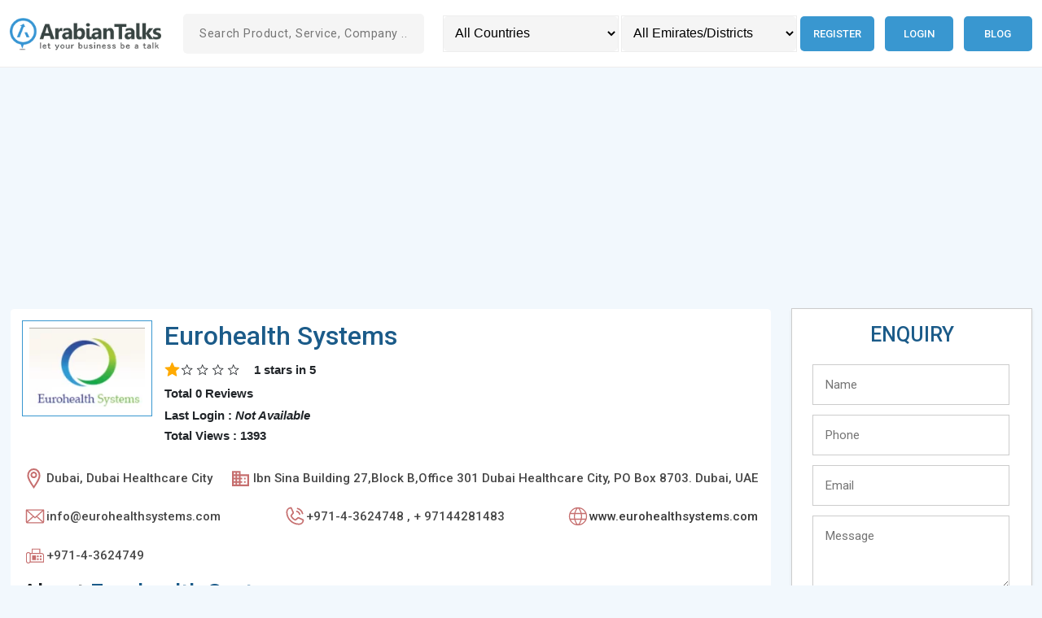

--- FILE ---
content_type: text/html; charset=UTF-8
request_url: https://www.arabiantalks.com/611/eurohealth-systems
body_size: 75628
content:
<!DOCTYPE html>
<html lang="en">

<head>
    <script data-ad-client="ca-pub-9703700754947328" async
        src="https://pagead2.googlesyndication.com/pagead/js/adsbygoogle.js"></script>
    <script>
    (adsbygoogle = window.adsbygoogle || []).push({
        google_ad_client: "ca-pub-9703700754947328",
        enable_page_level_ads: true
    });
    </script>
    <title>eurohealth systems -Clinics in Dubai in Dubai Healthcare City</title>
    <link href="https://www.arabiantalks.com/assets/images/favicon.ico" rel="shortcut icon" type="image/x-icon" />
        <link rel="canonical" href="https://www.arabiantalks.com/611/eurohealth-systems">
    <meta charset="UTF-8">
    <meta name="description" content="eurohealth systems Provides   in Dubai in Dubai Healthcare City" />
    <meta content="width=device-width, initial-scale=1.0" name="viewport">
    <!-- <meta name="viewport" content="width=device-width,initial-scale=1,maximum-scale=1" /> -->
    <!--<meta name="viewport" content="width=device-width,initial-scale=1,maximum-scale=1,user-scalable=no"/>-->
    <link rel="preconnect" href="https://fonts.googleapis.com">
    <link rel="preconnect" href="https://fonts.gstatic.com" crossorigin>
    <link
        href="https://fonts.googleapis.com/css2?family=Roboto:ital,wght@0,100;0,300;0,400;0,500;0,700;0,900;1,100;1,300;1,400;1,500;1,700;1,900&display=swap"
        rel="stylesheet">
    <link rel="stylesheet" href="https://cdnjs.cloudflare.com/ajax/libs/bootstrap/5.2.3/css/bootstrap.min.css">
    <link rel='stylesheet' rel="preload" href="https://www.arabiantalks.com/assets/style.css?v=3.0" type="text/css" />
    <meta name="twitter:card" content="summary">
    <meta name="twitter:site" content="@arabiantalks">
    <meta name="twitter:title" content="Eurohealth Systems -Clinics In Dubai In Dubai Healthcare City">
    <meta name="twitter:description" content="Eurohealth Systems Provides   In Dubai In Dubai Healthcare City">
    <meta name="twitter:image" content="https://www.arabiantalks.com/uploads/logo/56c1a0e4e797c.webp">
    <meta name="twitter:image:alt" content="Eurohealth Systems">
        <meta property="og:title" content="Eurohealth Systems -Clinics In Dubai In Dubai Healthcare City" />
    <meta property="og:description" content="Eurohealth Systems Provides   In Dubai In Dubai Healthcare City" />
    <meta property="og:url" content="https://www.arabiantalks.com//611/eurohealth-systems" />
    <meta property="og:image" content="https://www.arabiantalks.com/uploads/logo/56c1a0e4e797c.webp" />
    <meta property="og:type" content="website" />
    <meta property="og:site_name" content="Arabiantalks" />
    <link rel="publisher" href="https://plus.google.com/+arabiantalks">
    <script type="application/ld+json">
    {
        "@context": "https://schema.org",
        "@type": "WebSite",
        "@id": "https://arabiantalks.com/",
        "headline": "arabiantalks.com",
        "name": "arabiantalks.com",
        "description": "Arabiantalks is a UAE based business directory for Middle East. Free business listing for businesses in Qatar, Kuwait, Jordan, Oman, Saudi Arabia and UAE.",
        "url": "https://arabiantalks.com/"
    }
    </script>
</head>

<body onload="initMap()" id="body-wrapper">
    <script>
    window.onload = function() {
        //insta_popup_open();
        initMap();
    };

    function change_country() {
        var x = document.getElementById("country_sort").value;
        var data = new FormData();
        data.append('id', x);
        load_ajax_for_reload("setting_session_country", data);
    }

    function change_emirate() {
        var x = document.getElementById("emirate_sort").value;
        var data = new FormData();
        data.append('id', x);
        load_ajax_for_reload("setting_session_emirate", data);
    }

    function load_ajax_for_reload(method, data) {
        var xhttp = new XMLHttpRequest();
        xhttp.onreadystatechange = function() {
            if (this.readyState === 4 && this.status === 200) {
                window.location.reload(true);
            }
        };
        xhttp.open("POST", "https://www.arabiantalks.com/home/" + method, true);
        xhttp.send(data);
    }

    function search_site() {
        var x = document.getElementById("search1").value;
        if (x) {
            var data = new FormData();
            data.append('id', x);
            load_ajax_for_getting_data("search", data, 'links', 'i');
        } else {
            document.getElementById("links").style.display = "none";
        }
    }

    function load_ajax_for_getting_data(method, data, target, m) {
        var xhttp = new XMLHttpRequest();
        xhttp.onreadystatechange = function() {
            if (this.readyState === 4 && this.status === 200) {
                if (this.responseText) {
                    document.getElementById("links").style.display = "block";
                } else {
                    document.getElementById("links").style.display = "none";
                }
                if (m === "i") {
                    document.getElementById(target).innerHTML = this.responseText;
                } else if (m === "v") {
                    document.getElementById(target).value = this.responseText;
                }
            }
        };
        xhttp.open("POST", "https://www.arabiantalks.com/home/" + method, true);
        xhttp.send(data);
    }

    function initMap() {}

        /*function set_auto_location() {
    var xhttp = new XMLHttpRequest();
    xhttp.onreadystatechange = function () {
    if (this.readyState === 4 && this.status === 200) {
    window.location.reload(true);
    }
    };
    xhttp.open("POST", "https://www.arabiantalks.com/home/set_auto_location", true);
    xhttp.send();
    }
    window.addEventListener('load', function () {
    set_auto_location();
    });*/
        </script>
    <header class="header py-2 py-lg-2 top-0" id="header">
        <div class="container-fluid auto-container">
            <div class="row align-items-center">
                <div class="col-sm-5 col-xl-2 col-xxl-2">
                    <a href="https://www.arabiantalks.com/">
                        <div class="logo logo m-auto m-sm-0">
                            <img src="https://www.arabiantalks.com/assets/images/arabiantalks-logo.webp"
                                alt="Online Business directory UAE " />
                        </div>
                    </a>
                </div>
                <div class="col-sm-7 col-xl-3 col-xxl-3">
                    <div class="insearch mt-4 mt-sm-0">
                        <form action="https://www.arabiantalks.com/search" method="post" accept-charset="utf-8">
                        <input required="" type="text" name="search1" id="search1" onkeyup="search_site()"
                            autocomplete="off" value="" class="srt"
                            placeholder="Search Product, Service, Company ..." />
                        <div id="links" class="header-search__result"></div>
                        </form>                    </div>
                </div>
                <div class="col-md-12 col-xl-7 col-xxl-7">
                    <div class="header-right d-md-flex">
                        <div class="header-search mt-4 mt-xl-0">
                            <select name="country_sort" id="country_sort" aria-label="Country" class="sortsrh"
                                onchange="change_country()">
                                <option value="">All Countries</option>
                                <option value='1'>United Arab Emirates</option><option value='2'>Qatar</option><option value='3'>Bahrain</option><option value='4'>Saudi Arabia</option><option value='5'>Oman</option><option value='6'>Jordan</option><option value='7'>Kuwait</option>                            </select>
                            <span></span>
                            <select name="emirate_sort" id="emirate_sort" aria-label="Emirates/Districts"
                                class="sortsrh" onchange="change_emirate()">
                                <option value="">All Emirates/Districts</option>
                                                            </select>
                        </div>
                        <div class="menu">
                            <div id='cssmenu'>
                                <ul id="long_menu" class="text-center mt-4 mt-xl-0 text-lg-end">
                                                                        <li><a href='https://www.arabiantalks.com/auth/register'
                                            title="Register in Qatar business Directory">Register</a></li>
                                    <li><a href='https://www.arabiantalks.com/auth/login'
                                            title="login to UAE Business directory">Login</a></li>
                                    <li><a href='https://www.arabiantalks.com/blog' title=" UAE Business Blog">Blog</a></li>
                                                                    </ul>
                            </div>
                        </div>
                    </div>
                </div>
            </div>
        </div>
    </header>
    <main class="main-wrapper"><script>
function send_enq() {
    var output = validate_form('e');
    if (output) {
        var data = new FormData();
        data.append('name', document.getElementById("name1").value);
        data.append('phone', document.getElementById("phone1").value);
        data.append('email', document.getElementById("email1").value);
        data.append('message', document.getElementById("message1").value);
        data.append('captcha', document.getElementById("captcha").value);
        data.append('ref_id', 611);
        document.getElementById("send").display = 'none';
        document.getElementById('enquiry_tab').innerHTML =
            '<img src="https://www.arabiantalks.com/images/ajax-loader.gif" alt=" Loader"/>';
        load_ajax_for_getting_data("insert_enq", data, 'enquiry_tab', 'i');
    }
}

function submit_review() {
    var output = validate_form('r');
    if (output) {
        var data = new FormData();
        data.append('name', document.getElementById("name2").value);
        data.append('email', document.getElementById("email2").value);
        data.append('text', document.getElementById("text2").value);
        data.append('ref_id', 611);
        document.getElementById("submit").display = 'none';
        document.getElementById('req_tab').innerHTML =
            '<img src="https://www.arabiantalks.com/images/ajax-loader.gif" alt="loader" />';
        load_ajax_for_getting_data("review", data, 'req_tab', 'i');
    }
}

function validate_form(val) {
    var output = true;
    if (val === 'e') {
        if (document.getElementById("name1").value === "") {
            output = false;
            document.getElementById("name-error1").innerHTML = "*Please Enter your Name";
        }
        if (document.getElementById("phone1").value === "") {
            output = false;
            document.getElementById("phone-error1").innerHTML = "*Please Enter your Phone Number";
        } else if (isNaN(document.getElementById("phone1").value)) {
            document.getElementById("phone-error1").innerHTML = "*Please Enter a valid Phone Number";
        }
        if (document.getElementById("email1").value === "") {
            output = false;
            document.getElementById("email-error1").innerHTML = "*Please Enter your Email";
        } else if (!validateEmail(document.getElementById("email1").value)) {
            output = false;
            document.getElementById("email-error1").innerHTML = "*Please Enter a valid Email Id";
        }
        if (document.getElementById("message1").value === "") {
            output = false;
            document.getElementById("message-error1").innerHTML = "*Please specify the requirement details";
        }
    } else if (val === "r") {
        var output = true;
        if (document.getElementById("name2").value === "") {
            output = false;
            document.getElementById("name-error2").innerHTML = "*Please Enter your Name";
        }
        if (document.getElementById("email2").value === "") {
            output = false;
            document.getElementById("email-error2").innerHTML = "*Please Enter your Email";
        } else if (!validateEmail(document.getElementById("email2").value)) {
            output = false;
            document.getElementById("email-error2").innerHTML = "*Please Enter a valid Email Id";
        }
        if (document.getElementById("text2").value === "") {
            output = false;
            document.getElementById("text-error2").innerHTML = "*Please specify the requirement details";
        }
    }
    return output;
}

function validateEmail(email) {
    var re =
        /^(([^<>()[\]\\.,;:\s@\"]+(\.[^<>()[\]\\.,;:\s@\"]+)*)|(\".+\"))@((\[[0-9]{1,3}\.[0-9]{1,3}\.[0-9]{1,3}\.[0-9]{1,3}\])|(([a-zA-Z\-0-9]+\.)+[a-zA-Z]{2,}))$/;
    return re.test(email);
}

function add_rate(val) {
    var data = new FormData();
    data.append('rate', val);
    data.append('id', 611);
    load_ajax_for_getting_data("rate", data, 'rate', 'i');
}

function show_rate(val) {
    document.getElementById("ra" + val).src = 'https://www.arabiantalks.com/assets/rating/star-on-big.png';
    for (var i = 1; i < val; i++) {
        document.getElementById("ra" + i).src = 'https://www.arabiantalks.com/assets/rating/star-on-big.png';
    }
    for (var i = 5; i > val; i--) {
        document.getElementById("ra" + i).src = 'https://www.arabiantalks.com/assets/rating/star-off-big.png';
    }
}

function hide_rate() {
    for (var i = 1; i < 6; i++) {
        document.getElementById("ra" + i).src = 'https://www.arabiantalks.com/assets/rating/star-off-big.png';
    }
}

function add_db(id1, id2) {
    var data = new FormData();
    data.append('id1', id1);
    data.append('id2', id2);
        data.append('ipaddress', "3.145.154.147");
    var xhttp = new XMLHttpRequest();
    xhttp.open("POST", "https://www.arabiantalks.com/home/add_website_count", true);
    xhttp.send(data);
}
</script>
<!-- 2.0 -->
<section class="section-home pt-4 pt-lg-3">
    <div class="container-fluid auto-container">
        <div class="row">
            <div class="col-12">
                <div class="">
                    <script async
                        src="https://pagead2.googlesyndication.com/pagead/js/adsbygoogle.js?client=ca-pub-9703700754947328"
                        crossorigin="anonymous"></script>
                    <!-- Arabiantalks home page -->
                    <ins class="adsbygoogle" style="display:block" data-ad-client="ca-pub-9703700754947328"
                        data-ad-slot="2304298291" data-ad-format="auto"></ins>
                    <script>
                    (adsbygoogle = window.adsbygoogle || []).push({});
                    </script>
                </div>
            </div>
            <div class="col-lg-8 col-xl-9">
                                <div class="home-card">
                    <div class="company-info__left" itemprop="itemReviewed" itemscope
                        itemtype="https://schema.org/LocalBusiness">
                        <meta itemprop="name" content="Eurohealth Systems" />
                        <div class="company-top d-lg-flex">
                            <div class="company-top__img mb-4 mb-lg-0">
                                <img alt="Eurohealth Systems logo" itemprop="logo"
                                    src="https://www.arabiantalks.com/uploads/logo/56c1a0e4e797c.webp#" class="" />
                            </div>
                            <div class="company-top__info">
                                <h1 class="company-top__title h2"
                                    title="Eurohealth Systems ,Dubai ,Dubai Healthcare City"
                                    itemprop="Name">Eurohealth Systems</h1>
                                <div class="">
                                    <div class="company-logo__content">
                                        <div class="rating" itemprop="aggregateRating" itemscope=""
                                            itemtype="https://schema.org/AggregateRating">
                                            <div class="rating-wrap">
                                                                                                <div class="rating-icon">
                                                    <svg xmlns="http://www.w3.org/2000/svg" viewBox="0 0 128 128">
                                                        <path fill="#ffaa00"
                                                            d="m68.05 7.23l13.46 30.7a7.047 7.047 0 0 0 5.82 4.19l32.79 2.94c3.71.54 5.19 5.09 2.5 7.71l-24.7 20.75c-2 1.68-2.91 4.32-2.36 6.87l7.18 33.61c.63 3.69-3.24 6.51-6.56 4.76L67.56 102a7.033 7.033 0 0 0-7.12 0l-28.62 16.75c-3.31 1.74-7.19-1.07-6.56-4.76l7.18-33.61c.54-2.55-.36-5.19-2.36-6.87L5.37 52.78c-2.68-2.61-1.2-7.17 2.5-7.71l32.79-2.94a7.047 7.047 0 0 0 5.82-4.19l13.46-30.7c1.67-3.36 6.45-3.36 8.11-.01" />
                                                        <path fill="#ffaa00"
                                                            d="m67.07 39.77l-2.28-22.62c-.09-1.26-.35-3.42 1.67-3.42c1.6 0 2.47 3.33 2.47 3.33l6.84 18.16c2.58 6.91 1.52 9.28-.97 10.68c-2.86 1.6-7.08.35-7.73-6.13" />
                                                        <path fill="#ffaa00"
                                                            d="M95.28 71.51L114.9 56.2c.97-.81 2.72-2.1 1.32-3.57c-1.11-1.16-4.11.51-4.11.51l-17.17 6.71c-5.12 1.77-8.52 4.39-8.82 7.69c-.39 4.4 3.56 7.79 9.16 3.97" />
                                                    </svg>
                                                </div>
                                                                                                <div class="rating-icon">
                                                    <svg xmlns="http://www.w3.org/2000/svg" viewBox="0 0 24 24">
                                                        <path fill="currentColor"
                                                            d="M12.86 10.44L11 6.06l-1.86 4.39l-4.75.41L8 14l-1.08 4.63L11 16.17l4.09 2.46L14 14l3.61-3.14zm3.73 10.26L11 17.34L5.42 20.7l1.46-6.35l-4.92-4.28l6.49-.57l2.55-6l2.55 6l6.49.57l-4.92 4.27z" />
                                                    </svg>
                                                </div>
                                                                                                <div class="rating-icon">
                                                    <svg xmlns="http://www.w3.org/2000/svg" viewBox="0 0 24 24">
                                                        <path fill="currentColor"
                                                            d="M12.86 10.44L11 6.06l-1.86 4.39l-4.75.41L8 14l-1.08 4.63L11 16.17l4.09 2.46L14 14l3.61-3.14zm3.73 10.26L11 17.34L5.42 20.7l1.46-6.35l-4.92-4.28l6.49-.57l2.55-6l2.55 6l6.49.57l-4.92 4.27z" />
                                                    </svg>
                                                </div>
                                                                                                <div class="rating-icon">
                                                    <svg xmlns="http://www.w3.org/2000/svg" viewBox="0 0 24 24">
                                                        <path fill="currentColor"
                                                            d="M12.86 10.44L11 6.06l-1.86 4.39l-4.75.41L8 14l-1.08 4.63L11 16.17l4.09 2.46L14 14l3.61-3.14zm3.73 10.26L11 17.34L5.42 20.7l1.46-6.35l-4.92-4.28l6.49-.57l2.55-6l2.55 6l6.49.57l-4.92 4.27z" />
                                                    </svg>
                                                </div>
                                                                                                <div class="rating-icon">
                                                    <svg xmlns="http://www.w3.org/2000/svg" viewBox="0 0 24 24">
                                                        <path fill="currentColor"
                                                            d="M12.86 10.44L11 6.06l-1.86 4.39l-4.75.41L8 14l-1.08 4.63L11 16.17l4.09 2.46L14 14l3.61-3.14zm3.73 10.26L11 17.34L5.42 20.7l1.46-6.35l-4.92-4.28l6.49-.57l2.55-6l2.55 6l6.49.57l-4.92 4.27z" />
                                                    </svg>
                                                </div>
                                                                                            </div>
                                            <div class="rating-info"><span itemprop="ratingValue">1 </span> stars in <span itemprop="ratingCount"> 5</span> </div> <div class="rating-info__sub"> Total 0 Reviews</div>
                                            <span itemprop="name" style="display:none;">
                                                Eurohealth Systems</span>
                                            <!--<div itemprop="image" itemscope itemtype="http://schema.org/ImageObject" style="display:none;">-->
                                            <!--<img src="https://www.arabiantalks.com/uploads/logo/56c1a0e4e797c.webp#" width="0" itemprop="url"></div>-->
                                        </div>
                                        <div class="rating-info__text">
                                                                                        <p class="p">Last Login : <b><i>Not Available</i></b> </p>
                                                                                        <!--<p  class="p">Total Views :  2892</p>-->
                                            <p class="p">Total Views : 1393</p>
                                        </div>
                                    </div>
                                </div>
                            </div>
                        </div>
                        <div class="company-about">
                            <div class="company-desc_list-wrap d-lg-flex">
                                <div class="company-desc_list">
                                    <div class="company-desc_icon">
                                        <svg xmlns="http://www.w3.org/2000/svg" width="25" height="25"
                                            viewBox="0 0 352 528">
                                            <path fill="currentColor"
                                                d="M176 0Q101 0 53 53.5T5 192q0 95 154 311l17 24l17-24q154-216 154-311q0-85-48-138.5T176 0zm0 454q-47-68-87.5-144.5T48 192q0-61 33.5-105T176 43t94.5 44T304 192q0 41-40.5 117.5T176 454zm0-369q-35 0-60 25.5T91 171t25 60t60 25t60-25t25-60t-25-60.5T176 85zm0 128q-17 0-30-12.5T133 171q0-18 13-30.5t30-12.5t30 12.5t13 30.5q0 17-13 29.5T176 213z">
                                            </path>
                                        </svg>
                                    </div>
                                    <h2 title="Location of Eurohealth Systems" itemprop="areaServed">
                                                                                Dubai,                                                                                                                        Dubai Healthcare City                                                                            </h2>
                                </div>
                                <div class="company-desc_list">
                                    <div class="company-desc_icon">
                                        <svg xmlns="http://www.w3.org/2000/svg" width="25" height="25"
                                            viewBox="0 0 24 24">
                                            <path fill="currentColor"
                                                d="M18 15h-2v2h2m0-6h-2v2h2m2 6h-8v-2h2v-2h-2v-2h2v-2h-2V9h8M10 7H8V5h2m0 6H8V9h2m0 6H8v-2h2m0 6H8v-2h2M6 7H4V5h2m0 6H4V9h2m0 6H4v-2h2m0 6H4v-2h2m6-10V3H2v18h20V7z">
                                            </path>
                                        </svg>
                                    </div>
                                    <h2 class="" title="Address of Eurohealth Systems"
                                        itemprop="address">Ibn Sina Building 27,Block B,Office 301 
Dubai Healthcare City, PO Box 8703.
Dubai, UAE</h2>
                                    <meta itemprop="image"
                                        content="https://www.arabiantalks.com/uploads/logo/56c1a0e4e797c.webp#" />
                                </div>

                                <div class="company-desc_list">
                                    <div class="company-desc_icon">
                                        <svg xmlns="http://www.w3.org/2000/svg" width="28" height="28"
                                            viewBox="0 0 256 256">
                                            <path fill="currentColor"
                                                d="M224 50H32a6 6 0 0 0-6 6v136a14 14 0 0 0 14 14h176a14 14 0 0 0 14-14V56a6 6 0 0 0-6-6Zm-96 85.86L47.42 62h161.16ZM101.67 128L38 186.36V69.64Zm8.88 8.14L124 148.42a6 6 0 0 0 8.1 0l13.4-12.28L208.58 194H47.43Zm43.78-8.14L218 69.64v116.72Z">
                                            </path>
                                        </svg>
                                    </div>
                                    <h2 class="" title="Email of Eurohealth Systems" itemprop="email">
                                         info@eurohealthsystems.com</h2>
                                </div>

                                <div class="company-desc_list">
                                    <!-- <i class="fa fa-phone me-2"></i> -->
                                    <div class="company-desc_icon">
                                        <svg xmlns="http://www.w3.org/2000/svg" width="28" height="28"
                                            viewBox="0 0 256 256">
                                            <path fill="currentColor"
                                                d="M152.27 37.93a8 8 0 0 1 9.8-5.66a86.22 86.22 0 0 1 61.66 61.66a8 8 0 0 1-5.66 9.8a8.23 8.23 0 0 1-2.07.27a8 8 0 0 1-7.73-5.94a70.35 70.35 0 0 0-50.33-50.33a8 8 0 0 1-5.67-9.8Zm-2.33 41.8c13.79 3.68 22.65 12.54 26.33 26.33A8 8 0 0 0 184 112a8.23 8.23 0 0 0 2.07-.27a8 8 0 0 0 5.66-9.8c-5.12-19.16-18.5-32.54-37.66-37.66a8 8 0 1 0-4.13 15.46Zm81.94 95.35A56.26 56.26 0 0 1 176 224C96.6 224 32 159.4 32 80a56.26 56.26 0 0 1 48.92-55.88a16 16 0 0 1 16.62 9.52l21.12 47.15v.12A16 16 0 0 1 117.39 96c-.18.27-.37.52-.57.77L96 121.45c7.49 15.22 23.41 31 38.83 38.51l24.34-20.71a8.12 8.12 0 0 1 .75-.56a16 16 0 0 1 15.17-1.4l.13.06l47.11 21.11a16 16 0 0 1 9.55 16.62Zm-15.88-2h-.11l-47-21.05l-24.35 20.71a8.44 8.44 0 0 1-.74.56a16 16 0 0 1-15.75 1.14c-18.73-9.05-37.4-27.58-46.46-46.11a16 16 0 0 1 1-15.7a6.13 6.13 0 0 1 .57-.77L104 87.15l-21-47a.61.61 0 0 1 0-.12A40.2 40.2 0 0 0 48 80a128.14 128.14 0 0 0 128 128a40.21 40.21 0 0 0 40-34.93Z">
                                            </path>
                                        </svg>
                                    </div>
                                                                        <h2 title="Phone of Eurohealth Systems" itemprop="telephone">
                                        +971-4-3624748 , + 97144281483</h2>
                                </div>
                                                                                                                                <div class="company-desc_list">
                                    <div class="company-desc_icon">
                                        <svg xmlns="http://www.w3.org/2000/svg" width="28" height="28"
                                            viewBox="0 0 256 256">
                                            <path fill="currentColor"
                                                d="M128 26a102 102 0 1 0 102 102A102.12 102.12 0 0 0 128 26Zm81.57 64h-40.18a139.15 139.15 0 0 0-23.45-50.2A90.32 90.32 0 0 1 209.57 90Zm8.43 38a89.7 89.7 0 0 1-3.83 26h-42.31a159 159 0 0 0 0-52h42.31a89.7 89.7 0 0 1 3.83 26Zm-90 90a1.75 1.75 0 0 1-1.32-.59C113.8 203.54 104.34 185.73 99 166h58c-5.34 19.73-14.8 37.54-27.68 51.41a1.75 1.75 0 0 1-1.32.59Zm-31.69-64a147.48 147.48 0 0 1 0-52h63.38a147.48 147.48 0 0 1 0 52ZM38 128a89.7 89.7 0 0 1 3.83-26h42.31a159 159 0 0 0 0 52H41.83A89.7 89.7 0 0 1 38 128Zm90-90a1.75 1.75 0 0 1 1.32.59C142.2 52.46 151.66 70.27 157 90H99c5.34-19.73 14.8-37.54 27.68-51.41A1.75 1.75 0 0 1 128 38Zm-17.94 1.8A139.15 139.15 0 0 0 86.61 90H46.43a90.32 90.32 0 0 1 63.63-50.2ZM46.43 166h40.18a139.15 139.15 0 0 0 23.45 50.2A90.32 90.32 0 0 1 46.43 166Zm99.51 50.2a139.15 139.15 0 0 0 23.45-50.2h40.18a90.32 90.32 0 0 1-63.63 50.2Z">
                                            </path>
                                        </svg>
                                    </div>
                                    <h2 class="" title="Website of Eurohealth Systems"><a
                                            target="_blank" href='http://www.eurohealthsystems.com'
                                            onclick="add_db(611,617)"
                                            itemprop="url">www.eurohealthsystems.com</a></h2>
                                </div>
                                                                                                <div class="company-desc_list">
                                    <div class="company-desc_icon">
                                        <svg xmlns="http://www.w3.org/2000/svg" width="28" height="28"
                                            viewBox="0 0 24 24">
                                            <path fill="currentColor"
                                                d="M5 20.5q-1.042 0-1.77-.73q-.73-.728-.73-1.77v-7q0-1.042.73-1.77Q3.957 8.5 5 8.5q.617 0 1.132.275t.881.725H8.5V4.846h9V9.5H19q1.042 0 1.77.73q.73.728.73 1.77v7.5H7.013q-.367.45-.881.725T5 20.5m0-1q.617 0 1.059-.441T6.5 18v-7q0-.617-.441-1.059T5 9.5t-1.059.441T3.5 11v7q0 .617.441 1.059T5 19.5m4.5-10h7V5.846h-7zm-2 9h13V12q0-.617-.441-1.059T19 10.5H7.5zM15 14q.425 0 .713-.288T16 13t-.288-.712T15 12t-.712.288T14 13t.288.713T15 14m3 0q.425 0 .713-.288T19 13t-.288-.712T18 12t-.712.288T17 13t.288.713T18 14m-3 3q.425 0 .713-.288T16 16t-.288-.712T15 15t-.712.288T14 16t.288.713T15 17m3 0q.425 0 .713-.288T19 16t-.288-.712T18 15t-.712.288T17 16t.288.713T18 17m-9 0h4v-5H9zm-1.5 1.5v-8z" />
                                        </svg>
                                    </div>
                                    <h2 class="" title="Fax of Eurohealth Systems"
                                        itemprop="faxNumber">
                                        +971-4-3624749</h2>
                                </div>
                                                            </div>
                        </div>
                    </div>
                    <!--  -->
                                        <h2 class="company-top__title h3 mb-2" title="About Eurohealth Systems">
                        <span class="text-dark">About</span> Eurohealth Systems                    </h2>
                    <p class="company-about" itemprop="description">
                        Established in 2006, Eurohealth Systems FZ LLC (EHS) have developed to wind up pioneers in the field of globalizing social insurance hone through a complete range of human services consultancy, outsourcing and administration administrations. Working from Dubai Healthcare City in the UAE, we are deliberately situated to serve customers in both created and developing markets, through connections with social insurance experts over the Americas, Europe, Asia and the Middle-East.</p>
                                        
                    <div class="mt-5">
                        <h2 class="h4 fw-semibold text--primary mb-3" itemprop="parentOrganization"
                            title="Eurohealth Systems">Our Branches </h2>
                    </div>
                                        </div>
                    <!-- review & comment -->
                    <div class="comt">
                        <div class="rqt">
                            <div id="review">
                                <h2 title="Give a rating to Eurohealth Systems">Give a Rating
                                </h2>
                                <div id="click"></div>
                                <div id="rate" class="rating">
                                    <div class="rating_div" onmouseout="hide_rate()">
                                                                                <img id="ra1" onmouseover="show_rate(1)"
                                            onclick="add_rate(1)"
                                            src="https://www.arabiantalks.com/assets/rating/star-off-big.png" alt="rating" />
                                                                                <img id="ra2" onmouseover="show_rate(2)"
                                            onclick="add_rate(2)"
                                            src="https://www.arabiantalks.com/assets/rating/star-off-big.png" alt="rating" />
                                                                                <img id="ra3" onmouseover="show_rate(3)"
                                            onclick="add_rate(3)"
                                            src="https://www.arabiantalks.com/assets/rating/star-off-big.png" alt="rating" />
                                                                                <img id="ra4" onmouseover="show_rate(4)"
                                            onclick="add_rate(4)"
                                            src="https://www.arabiantalks.com/assets/rating/star-off-big.png" alt="rating" />
                                                                                <img id="ra5" onmouseover="show_rate(5)"
                                            onclick="add_rate(5)"
                                            src="https://www.arabiantalks.com/assets/rating/star-off-big.png" alt="rating" />
                                                                            </div>
                                </div>
                                <h2 class="mt-4" title="Write a review to Eurohealth Systems">Write a
                                    Review
                                </h2>
                                <form action="https://www.arabiantalks.com/611/eurohealth-systems" method="post" accept-charset="utf-8">
                                <div id="req_tab">
                                    <div class="row">
                                        <div class="col-lg-6">
                                            <div class="form-group mb-3">
                                                <input type="text" name="name" id="name2" placeholder="Name"
                                                    class="resrh" />
                                                <span id="name-error2" class="registration-error"></span>
                                            </div>
                                        </div>
                                        <div class="col-lg-6">
                                            <div class="form-group mb-3">
                                                <input type="text" name="email" id="email2" placeholder="Email"
                                                    class="resrh" />
                                                <span id="email-error2" class="registration-error"></span>
                                            </div>
                                        </div>
                                        <div class="col-lg-12">
                                            <div class="form-group mb-3">
                                                <textarea name="text" id="text2" placeholder="your review" cols="25"
                                                    rows="5" class="remrh"></textarea>
                                                <span id="text-error2" class="registration-error dft"></span>
                                            </div>
                                        </div>
                                    </div>
                                    <div class="clear"></div>
                                    <input type="button" name="submit" onclick="submit_review()" id="submit"
                                        value="Submit Review" class="btn-odic" />
                                </div>
                                </form>                            </div>
                        </div>
                        <div class="coment">
                                                    </div>
                    </div>
                </div>
                <div class="col-md-6 col-lg-4 col-xl-3">
                    <div class="company-info__right" itemscope itemtype="https://schema.org/Service">
                                                <div class="home-right__card pdt" id="getenquiry">
                            <h2 title="Sent enquiry to Eurohealth Systems">ENQUIRY</h2>
                            <form action="https://www.arabiantalks.com/611/eurohealth-systems" method="post" accept-charset="utf-8">
                            <div class="rqt">
                                <div class="tdrow company-enquiry" id="enquiry_tab">
                                    <div class="tdd1"><input type="text" placeholder="Name" name="name" id="name1"
                                            class="tdrow_text" /></div>
                                    <div class="tdd5"><span id="name-error1" class="registration-error dft"></span>
                                    </div>
                                    <div class="tdd1"><input type="text" placeholder="Phone" name="phone" id="phone1"
                                            class="tdrow_text" /></div>
                                    <div class="tdd5"><span id="phone-error1" class="registration-error dft"></span>
                                    </div>
                                    <div class="tdd1"><input type="text" placeholder="Email" name="email" id="email1"
                                            class="tdrow_text" /></div>
                                    <div class="tdd5"><span id="email-error1" class="registration-error dft"></span>
                                    </div>
                                    <div class="tdd1"><textarea name="message" placeholder="Message" id="message1"
                                            class="tdrow_area"></textarea></div>
                                    <div class="tdd5"><span id="message-error1" class="registration-error dft"></span>
                                    </div>
                                    <div class="tdd1">
                                        <p id="captcha-img"><img  src="https://www.arabiantalks.com//uploads/captcha_images/1767840120.1044.jpg" style="width: 170px; height: 55px; border: 0;" alt=" " /></p>
                                    </div>
                                    <div class="tdd1">Can't read the image? click <a href="javascript:void(0);"
                                            class="refresh-captcha">here to refresh.</a></div>
                                    <div class="tdd5"><span id="message-error1" class="registration-error dft"></span>
                                    </div>
                                    <div class="tdd1"><input type="text" required placeholder="Enter Captcha"
                                            name="captcha" id="captcha" class="tdrow_text" /></div>
                                    <div class="tdd5"><span id="name-error1" class="registration-error dft"></span>
                                    </div>
                                    <div class="tdd1"><input type="button" onclick="send_enq()" id="send" name="send"
                                            value="SEND" class="btn-odic" /></div>
                                </div>
                            </div>
                            </form>                        </div>
                        
                                                <div class="home-right__card home-right__card--listedcat">
                            <h2 class="home-right__card-title"
                                title="Eurohealth Systems listed in category ">
                                <span>Listed
                                    Categories</span>
                            </h2>
                            <ul class=home-right__ul>
                                                                <li class=" " itemprop="category"><a
                                        href="https://www.arabiantalks.com/category/united-arab-emirates/clinics"
                                        title="list of companies in Clinics">
                                        Clinics                                    </a>
                                </li>
                                                            </ul>
                        </div>
                                                                                                <div class="" id="advertisement">
                            <script async
                                src="https://pagead2.googlesyndication.com/pagead/js/adsbygoogle.js?client=ca-pub-9703700754947328"
                                crossorigin="anonymous"></script>
                            <!-- Arabiantalks home page -->
                            <ins class="adsbygoogle" style="display:block" data-ad-client="ca-pub-9703700754947328"
                                data-ad-slot="2304298291" data-ad-format="auto"></ins>
                            <script>
                            (adsbygoogle = window.adsbygoogle || []).push({});
                            </script>
                            <div id="fb-root"></div>
                            <script>
                            (function(d, s, id) {
                                var js, fjs = d.getElementsByTagName(s)[0];
                                if (d.getElementById(id))
                                    return;
                                js = d.createElement(s);
                                js.id = id;
                                js.src = "//connect.facebook.net/en_GB/sdk.js#xfbml=1&version=v2.5";
                                fjs.parentNode.insertBefore(js, fjs);
                            }(document, 'script', 'facebook-jssdk'));
                            </script>
                            <script src="https://apis.google.com/js/platform.js" async defer></script>
                            <script>
                            ! function(d, s, id) {
                                var js, fjs = d.getElementsByTagName(s)[0],
                                    p = /^http:/.test(d.location) ? 'http' : 'https';
                                if (!d.getElementById(id)) {
                                    js = d.createElement(s);
                                    js.id = id;
                                    js.src = p + '://platform.twitter.com/widgets.js';
                                    fjs.parentNode.insertBefore(js, fjs);
                                }
                            }(document, 'script', 'twitter-wjs');
                            </script>
                        </div>
                        


                        <div class="pdt">
                            <h2>Share this company</h2>
                            <div class="pdtt">
                                <div id="fb">
                                    <div class="fb-share-button" data-href="" data-layout="button_count"></div>
                                </div>
                                <!--<div id="go"><div class="g-plus" data-action="share" data-annotation="bubble" data-height="24"></div></div>-->
                                <div id="tw"><a href="https://twitter.com/share" class="twitter-share-button"
                                        data-size="large" data-dnt="true">Tweet</a></div>
                                <su:badge layout="2"></su:badge>
                                <!--<div id="tw"><a href="javascript:(function($){var bookmarklet=document.getElementById('DELI_save_link_slidedown');if(bookmarklet){$('#DELI_mist').show();$('#DELI_save_link_slidedown').slideDown('normal');return};if(!window.jQuery){node=document.createElement('SCRIPT');node.type='text/javascript';node.src='https://ajax.googleapis.com/ajax/libs/jquery/1.7.2/jquery.min.js';document.body.appendChild(node)}node=document.createElement('SCRIPT');node.type='text/javascript';node.src=window.location.protocol+'//del.icio.us/save/get_bookmarklet_save?url='+encodeURIComponent(window.location.href)+'&title='+encodeURIComponent(document.title)+'&notes='+encodeURIComponent(''+(window.getSelection?window.getSelection():document.getSelection?document.getSelection():document.selection.createRange().text));document.body.appendChild(node)})(window.jQuery);"><img src="https://del.icio.us/img/logo.png" style="display: inline;" height="16" width="16" alt="Delicious"> Delicious</a> </div>-->
                            </div>
                        </div>
                        <div class="clear"></div>
                    </div>
                </div>

            </div>
        </div>
        <div class="col-12">
            <div class="home-card bottom-list">
                <div class="">
                    <div class="" id="premier">
                                                <h2 class="mb-4" title=" Clinics Companies in Dubai">
                            Other
                             Clinics Companies in Dubai</h2>
                                                <div class="clear1"></div>
                        <div class="row gy-3 gy-lg-4">
                                                        <div class="col-sm-6 col-xl-4 d-flex">
                                <a class="recent-company__card flex-fill trans d-flex"
                                    href="https://www.arabiantalks.com/605/badr-al-samaa-medical-centre"
                                    title="Badr Al Samaa Medical Centre">
                                    <div class="recent-company__card-content flex-fill">
                                                                                                                        <div class="recent-company__img">
                                            <img class="w-100" src="https://www.arabiantalks.com/uploads/logo/56c197be9ac5c.webp"
                                                alt="Badr Al Samaa Medical Centre" />
                                        </div>
                                        <div class="recent-company__body">
                                            <h2 class="fw-semibold h5 mb-2">Badr Al Samaa Medical Centre</h2>
                                                                                        <h4 class="fw-normal h6">Badr Al Samaa Group of Hospitals
P.O Box: 125035, Near Burjuman,
Bank Street, Bur Dubai</h4>
                                                                                        <h5 class="recent-company__card-phone mb-0">Phone :
                                                +971-4-3578681</h5>
                                        </div>
                                    </div>
                                </a>
                            </div>
                                                        <div class="col-sm-6 col-xl-4 d-flex">
                                <a class="recent-company__card flex-fill trans d-flex"
                                    href="https://www.arabiantalks.com/661/premier-diagnostic-center"
                                    title="Premier Diagnostic Center">
                                    <div class="recent-company__card-content flex-fill">
                                                                                                                        <div class="recent-company__img">
                                            <img class="w-100" src="https://www.arabiantalks.com/uploads/logo/56c56fd2dcc53.webp"
                                                alt="Premier Diagnostic Center" />
                                        </div>
                                        <div class="recent-company__body">
                                            <h2 class="fw-semibold h5 mb-2">Premier Diagnostic Center</h2>
                                                                                        <h4 class="fw-normal h6">Ground Floor, Al Muteena Building, Salahuddin Road
Opposite Reef Mall
Deira, Dubai
P.O.Box: 7162, Dubai</h4>
                                                                                        <h5 class="recent-company__card-phone mb-0">Phone :
                                                +971-4-2208899</h5>
                                        </div>
                                    </div>
                                </a>
                            </div>
                                                        <div class="col-sm-6 col-xl-4 d-flex">
                                <a class="recent-company__card flex-fill trans d-flex"
                                    href="https://www.arabiantalks.com/648/armada-medical-centre"
                                    title="Armada Medical Centre">
                                    <div class="recent-company__card-content flex-fill">
                                                                                                                        <div class="recent-company__img">
                                            <img class="w-100" src="https://www.arabiantalks.com/uploads/logo/56c559a945621.webp"
                                                alt="Armada Medical Centre" />
                                        </div>
                                        <div class="recent-company__body">
                                            <h2 class="fw-semibold h5 mb-2">Armada Medical Centre</h2>
                                                                                        <h4 class="fw-normal h6">Level 19
Armada Tower 2
Jumeirah Lake Towers
Dubai
United Arab Emirates</h4>
                                                                                        <h5 class="recent-company__card-phone mb-0">Phone :
                                                +971-4-3990022</h5>
                                        </div>
                                    </div>
                                </a>
                            </div>
                                                        <div class="col-sm-6 col-xl-4 d-flex">
                                <a class="recent-company__card flex-fill trans d-flex"
                                    href="https://www.arabiantalks.com/287/baghdad-medical-center"
                                    title="Baghdad Medical Center">
                                    <div class="recent-company__card-content flex-fill">
                                                                                                                        <div class="recent-company__img">
                                            <img class="w-100" src="https://www.arabiantalks.com/uploads/logo/56b1a873314f4.webp"
                                                alt="Baghdad Medical Center" />
                                        </div>
                                        <div class="recent-company__body">
                                            <h2 class="fw-semibold h5 mb-2">Baghdad Medical Center</h2>
                                                                                        <h4 class="fw-normal h6">Baghdad Medical Centre, Karama Dubai</h4>
                                                                                        <h5 class="recent-company__card-phone mb-0">Phone :
                                                +971-4-3979702</h5>
                                        </div>
                                    </div>
                                </a>
                            </div>
                                                        <div class="col-sm-6 col-xl-4 d-flex">
                                <a class="recent-company__card flex-fill trans d-flex"
                                    href="https://www.arabiantalks.com/5782/kci-medical-me-africa"
                                    title="KCI Medical ME & Africa">
                                    <div class="recent-company__card-content flex-fill">
                                                                                                                        <div class="recent-company__img">
                                            <img class="w-100" src="https://www.arabiantalks.com/uploads/logo/57ac2d642abb9.webp"
                                                alt="KCI Medical ME & Africa" />
                                        </div>
                                        <div class="recent-company__body">
                                            <h2 class="fw-semibold h5 mb-2">KCI Medical ME & Africa</h2>
                                                                                        <h4 class="fw-normal h6">KCI Medical Middle East & Africa FZE
Office A 416, East Wing 4
P.O. BOX 54740
Dubai Airport Free Zone
U.A.E.</h4>
                                                                                        <h5 class="recent-company__card-phone mb-0">Phone :
                                                +971-4-2045420</h5>
                                        </div>
                                    </div>
                                </a>
                            </div>
                                                        <div class="col-sm-6 col-xl-4 d-flex">
                                <a class="recent-company__card flex-fill trans d-flex"
                                    href="https://www.arabiantalks.com/303/karama-medical-centre"
                                    title="Karama Medical Centre">
                                    <div class="recent-company__card-content flex-fill">
                                                                                                                        <div class="recent-company__img">
                                            <img class="w-100" src="https://www.arabiantalks.com/uploads/logo/56b1d182a4aca.webp"
                                                alt="Karama Medical Centre" />
                                        </div>
                                        <div class="recent-company__body">
                                            <h2 class="fw-semibold h5 mb-2">Karama Medical Centre</h2>
                                                                                        <h5 class="recent-company__card-phone mb-0">Phone :
                                                +971-4-3366889</h5>
                                        </div>
                                    </div>
                                </a>
                            </div>
                                                        <div class="col-sm-6 col-xl-4 d-flex">
                                <a class="recent-company__card flex-fill trans d-flex"
                                    href="https://www.arabiantalks.com/660/prime-medical-center"
                                    title="Prime Medical Center">
                                    <div class="recent-company__card-content flex-fill">
                                                                                                                        <div class="recent-company__img">
                                            <img class="w-100" src="https://www.arabiantalks.com/uploads/logo/56c56f4773f26.webp"
                                                alt="Prime Medical Center" />
                                        </div>
                                        <div class="recent-company__body">
                                            <h2 class="fw-semibold h5 mb-2">Prime Medical Center</h2>
                                                                                        <h4 class="fw-normal h6">#106, Shk. Saud Building (Opposite Al Reef Mall)
P.O. Box. 7162, Deira, Dubai, United Arab Emirates</h4>
                                                                                        <h5 class="recent-company__card-phone mb-0">Phone :
                                                +971-4-2720720</h5>
                                        </div>
                                    </div>
                                </a>
                            </div>
                                                        <div class="col-sm-6 col-xl-4 d-flex">
                                <a class="recent-company__card flex-fill trans d-flex"
                                    href="https://www.arabiantalks.com/1091/charly-polyclinic"
                                    title="Charly Polyclinic">
                                    <div class="recent-company__card-content flex-fill">
                                                                                                                        <div class="recent-company__img">
                                            <img class="w-100" src="https://www.arabiantalks.com/uploads/logo/56d562fae3420.webp"
                                                alt="Charly Polyclinic" />
                                        </div>
                                        <div class="recent-company__body">
                                            <h2 class="fw-semibold h5 mb-2">Charly Polyclinic</h2>
                                                                                        <h4 class="fw-normal h6">1st Floor, Sana Fashions Building, Karama, Dubai</h4>
                                                                                        <h5 class="recent-company__card-phone mb-0">Phone :
                                                +971-4-3379191</h5>
                                        </div>
                                    </div>
                                </a>
                            </div>
                                                        <div class="col-sm-6 col-xl-4 d-flex">
                                <a class="recent-company__card flex-fill trans d-flex"
                                    href="https://www.arabiantalks.com/659/philippine-medical-center"
                                    title="Philippine Medical Center">
                                    <div class="recent-company__card-content flex-fill">
                                                                                                                        <div class="recent-company__img">
                                            <img class="w-100" src="https://www.arabiantalks.com/uploads/logo/56c56db39cf19.webp"
                                                alt="Philippine Medical Center" />
                                        </div>
                                        <div class="recent-company__body">
                                            <h2 class="fw-semibold h5 mb-2">Philippine Medical Center</h2>
                                                                                        <h4 class="fw-normal h6">108 Al Jaflah Bldg., Kuwait St., Al Karama
P.O. Box 116008, Dubai, United Arab Emirates</h4>
                                                                                        <h5 class="recent-company__card-phone mb-0">Phone :
                                                +971-4-3461228</h5>
                                        </div>
                                    </div>
                                </a>
                            </div>
                                                        <div class="col-sm-6 col-xl-4 d-flex">
                                <a class="recent-company__card flex-fill trans d-flex"
                                    href="https://www.arabiantalks.com/288/belhoul-european-hospital-llc"
                                    title="Belhoul European Hospital LLC">
                                    <div class="recent-company__card-content flex-fill">
                                                                                                                        <div class="recent-company__img">
                                            <img class="w-100" src="https://www.arabiantalks.com/uploads/logo/56b1a932b6631.webp"
                                                alt="Belhoul European Hospital LLC" />
                                        </div>
                                        <div class="recent-company__body">
                                            <h2 class="fw-semibold h5 mb-2">Belhoul European Hospital LLC</h2>
                                                                                        <h4 class="fw-normal h6">Belhoul European Hospital
PO Box : 4674, Dubai, UAE</h4>
                                                                                        <h5 class="recent-company__card-phone mb-0">Phone :
                                                +971-4-3454000</h5>
                                        </div>
                                    </div>
                                </a>
                            </div>
                                                    </div>
                    </div>
                    
                </div>
            </div>
        </div>
    </div>
    </div>
</section>
<!-- /. 2.0 --><!-- </div> -->
<!-- /. OLD #container -->
</main>
<footer class="footer pt-4 pt-xl-5">
    <div class="container-fluid auto-container">
        <div class="mb-4 pb-4 pt-2">
            <div class="row">
                <div class="col-lg-6 col-xl-4">
                    <div class="footer-about">
                        <div class="footer-logo">
                            <img src="https://www.arabiantalks.com/assets/images/arabiantalks-logo.webp"
                                alt="Online Business directory UAE ">
                        </div>
                        <p>Arabian Talks is the top free online Business listing directory and business directory in Dubai, UAE.  <a href="https://www.arabiantalks.com/about-us" class="more">Read More About Us</a></p>
                    </div>
                </div>
                <div class="col-lg-6 col-xl-3">
                    <div class="footer-link mt-3 mt-lg-0">
                        <div class="footer-link__title">Our Business</div>
                        <ul class="">
                            <li>
                                <a href="">Dubai Brand Directory</a>
                            </li>
                            <li>
                                <a href="">Dubai Business Directory</a>
                            </li>
                            <li>
                                <a href="">List your Business</a>
                            </li>
                            <li>
                                <a href="">Search Brands in UAE</a>
                            </li>
                        </ul>
                    </div>
                </div>
                <div class="col-lg-6 col-xl-2">
                    <div class="footer-link mt-3 mt-lg-0">
                        <div class="footer-link__title">Company</div>
                        <ul class="">
                            <li>
                                <a href="https://www.arabiantalks.com/contact-us">Contact Us</a>
                            </li>
                            <li>
                                <a href="https://www.arabiantalks.com/about-us">About Us</a>
                            </li>
                            <li>
                                <a href="https://www.arabiantalks.com/copyright">Copyright</a>
                            </li>
                            <li>
                                <a href="https://www.arabiantalks.com/privacy-policy">Privacy Policy</a>
                            </li>
                            <li>
                                <a href="https://www.arabiantalks.com/adverise-with-us">Advertise with us</a>
                            </li>
                        </ul>
                    </div>
                </div>
                <div class="col-lg-6 col-xl-3">
                    <div class="footer-link mt-3 mt-lg-0">
                        <div class="footer-link__title">Why Us.?</div>
                    </div>
                    <div class="footer-contact">
                        <!--<div class="icon"><svg xmlns="http://www.w3.org/2000/svg" width="1em" height="1em"
                                viewBox="0 0 24 24">
                                <path fill="currentColor"
                                    d="M12 11.5A2.5 2.5 0 0 1 9.5 9A2.5 2.5 0 0 1 12 6.5A2.5 2.5 0 0 1 14.5 9a2.5 2.5 0 0 1-2.5 2.5M12 2a7 7 0 0 0-7 7c0 5.25 7 13 7 13s7-7.75 7-13a7 7 0 0 0-7-7" />
                            </svg></div>-->
                        <p>Arabian Talks, as one of the leading business directory Arabian talks assists you to select the best service you are wandering for your business.</p>
                    </div>
                </div>
            </div>
        </div>
        <div class="row">
            <!--  -->
            <!-- <div class="col-lg-6"></div> -->
            <!-- <div class="col-lg-6">
                <div class="footer_c gap-3">
                    <ul class="d-flex justify-content-center justify-content-lg-end flex-wrap">
                        <li class="" id="contact_li"><a class="hover-p" href="https://www.arabiantalks.com/contact-us"
                                title=" Contact Qatar Business directory">Contact Us</a></li>
                        <li class=""><a class="hover-p" href="https://www.arabiantalks.com/about-us"
                                title=" About UAE Business directory">About Us</a></li>
                        <li class=""><a class="hover-p" href="https://www.arabiantalks.com/copyright">Copyright</a></li>
                        <li class=""><a class="hover-p" href="https://www.arabiantalks.com/privacy-policy">Privacy
                                Policy</a></li>
                        <li class="border-0"><a class="hover-p" href="https://www.arabiantalks.com/adverise-with-us"
                                title="online advertisement in UAE, Qatar">Advertise With Us</a></li>
                    </ul>
                </div>
            </div> -->
            <div class="col-12">
                <div class="row border-top border-dark border-opacity-10 align-items-center pt-2 pb-2">
                    <div class="col-lg-6">
                        <p class="mb-0 text-center text-lg-start">
                            <span class=" ">ArabianTalks © 2026 </span>
                            <a class="text-info fw-semibold" href="https://www.google.com/search?q=orange%20dice%20solutions%20Ajman" title=" Web Design in Abu Dhabi">Web
                                Design in Abu
                                Dhabi</a>
                        </p>
                    </div>
                    <div class="col-lg-6">
                        <div class="social-footer mb-4 mb-lg-0 text-center text-lg-end">
                            <a class="" title="Facebook Page of Arabian Talks" href="https://www.facebook.com/arabiantalks" target="blank">
                                <svg xmlns="http://www.w3.org/2000/svg" width="2.0em" height="2.0em"
                                    viewBox="0 0 24 24">
                                    <path fill="currentColor"
                                        d="M13 10h3v3h-3v7h-3v-7H7v-3h3V8.745c0-1.189.374-2.691 1.118-3.512C11.862 4.41 12.791 4 13.904 4H16v3h-2.1c-.498 0-.9.402-.9.899z" />
                                </svg>
                            </a>
                            <a title="Twitter Page of Arabian Talks"  class="2 " href="https://www.twitter.com/arabiantalks" target="blank">
                                <svg xmlns="http://www.w3.org/2000/svg" width="2.0em" height="2.0em"
                                    viewBox="0 0 24 24">
                                    <g fill="none" fill-rule="evenodd">
                                        <path
                                            d="M24 0v24H0V0zM12.594 23.258l-.012.002l-.071.035l-.02.004l-.014-.004l-.071-.036c-.01-.003-.019 0-.024.006l-.004.01l-.017.428l.005.02l.01.013l.104.074l.015.004l.012-.004l.104-.074l.012-.016l.004-.017l-.017-.427c-.002-.01-.009-.017-.016-.018m.264-.113l-.014.002l-.184.093l-.01.01l-.003.011l.018.43l.005.012l.008.008l.201.092c.012.004.023 0 .029-.008l.004-.014l-.034-.614c-.003-.012-.01-.02-.02-.022m-.715.002a.023.023 0 0 0-.027.006l-.006.014l-.034.614c0 .012.007.02.017.024l.015-.002l.201-.093l.01-.008l.003-.011l.018-.43l-.003-.012l-.01-.01z" />
                                        <path fill="currentColor"
                                            d="M19.753 4.659a1 1 0 0 0-1.506-1.317l-5.11 5.84L8.8 3.4A1 1 0 0 0 8 3H4a1 1 0 0 0-.8 1.6l6.437 8.582l-5.39 6.16a1 1 0 0 0 1.506 1.317l5.11-5.841L15.2 20.6a1 1 0 0 0 .8.4h4a1 1 0 0 0 .8-1.6l-6.437-8.582l5.39-6.16ZM16.5 19L6 5h1.5L18 19z" />
                                    </g>
                                </svg>
                            </a>
                            <a title="Mobile App of Arabian Talks"  class="2 "
                                href="https://play.google.com/store/apps/details?id=com.arabiantalks.orangedice"
                                target="blank" title=" UAE directory android app">
                                <svg xmlns="http://www.w3.org/2000/svg" width="2.0em" height="2.0em"
                                    viewBox="0 0 100 100">
                                    <path fill="currentColor"
                                        d="m60.623 18.128l3.36-6.136a.668.668 0 1 0-1.169-.644l-3.396 6.197a23.172 23.172 0 0 0-9.432-1.978a23.09 23.09 0 0 0-9.411 1.972l-3.398-6.184a.663.663 0 0 0-.904-.267a.66.66 0 0 0-.265.905l3.362 6.13c-6.606 3.408-11.068 9.893-11.064 17.341l43.365-.004c.002-7.446-4.452-13.92-11.048-17.332m-20.499 9.481a1.818 1.818 0 0 1 .001-3.636c1.006 0 1.819.82 1.82 1.818a1.82 1.82 0 0 1-1.821 1.818m19.746-.004a1.816 1.816 0 0 1-1.818-1.818c0-.996.814-1.816 1.818-1.82a1.829 1.829 0 0 1 1.815 1.822a1.816 1.816 0 0 1-1.815 1.816m23.139 13.433a4.813 4.813 0 1 0-9.627.002l.002 20.159a4.81 4.81 0 0 0 4.816 4.813a4.81 4.81 0 0 0 4.812-4.815zm-11.486-3.907l-43.039.008l.007 31.241a5.078 5.078 0 0 0 .546 2.267c.837 1.697 2.567 2.872 4.591 2.872h3.498l.004 10.666a4.816 4.816 0 0 0 5.781 4.717a4.82 4.82 0 0 0 3.845-4.718l-.003-10.666h6.499v10.666a4.825 4.825 0 0 0 3.848 4.715a4.816 4.816 0 0 0 5.784-4.72l-.003-10.662l3.511-.002a5.073 5.073 0 0 0 2.621-.742c1.5-.897 2.517-2.52 2.518-4.398zm-49.722-.902a4.817 4.817 0 0 0-4.814 4.814l.003 20.161a4.807 4.807 0 0 0 2.164 4.017c.761.504 1.671.8 2.651.802a4.815 4.815 0 0 0 4.813-4.819V41.042a4.817 4.817 0 0 0-4.817-4.813" />
                                </svg></a>


                            <a title="LinkedIn Page of Arabian Talks"  class="2 "
                                href="https://ae.linkedin.com/company/arabiantalks?trk=public_post_feed-actor-name"
                                target="blank"><svg xmlns="http://www.w3.org/2000/svg" width="2em" height="2em"
                                    viewBox="0 0 24 24">
                                    <path fill="currentColor"
                                        d="M18.72 4H5.37A1.31 1.31 0 0 0 4 5.25v13.38A1.41 1.41 0 0 0 5.37 20h13.35A1.34 1.34 0 0 0 20 18.63V5.25A1.23 1.23 0 0 0 18.72 4M9 17.34H6.67v-7.13H9ZM7.89 9.13A1.18 1.18 0 0 1 6.67 7.9a1.18 1.18 0 0 1 1.24-1.23A1.18 1.18 0 0 1 9.13 7.9a1.18 1.18 0 0 1-1.24 1.23m9.45 8.21H15v-3.9c0-.93-.33-1.57-1.16-1.57a1.25 1.25 0 0 0-1.17.84a1.43 1.43 0 0 0-.08.57v4.06h-2.3v-7.13h2.3v1a2.32 2.32 0 0 1 2.1-1.21c1.51 0 2.65 1 2.65 3.13Z" />
                                </svg></a>
                            <a title="Youtube Channel of Arabian Talks"  class="2 " href="https://youtube.com/@Arabiantalks?si=u3aHxnHZIZpEzX5F" target="blank">
                                <svg xmlns="http://www.w3.org/2000/svg" width="2.0em" height="2.0em"
                                    viewBox="0 0 24 24">
                                    <path fill="currentColor"
                                        d="M22.8 8.6c-.2-1.5-.4-2.6-1-3C21.2 5.1 16 5 12 5s-9.2.1-9.8.6c-.6.4-.8 1.5-1 3S1 11 1 12s0 1.9.2 3.4s.4 2.6 1 3c.6.5 5.8.6 9.8.6c4 0 9.2-.1 9.8-.6c.6-.4.8-1.5 1-3S23 13 23 12s0-1.9-.2-3.4m-12.8 7V8.4l6 3.6z" />
                                </svg>
                            </a>
                        </div>

                    </div>
                </div>

            </div>
        </div>
    </div>

</footer>
<script>
// function insta_popup_open() {
// var c = '0';
// if (c === '1') {
// document.getElementById('ad_modal').style.display = "block";
// }
// }
// window.onclick = function (event) {
// if (event.target === document.getElementById('ad_modal')) {
// document.getElementById('ad_modal').style.display = "none";
// }
// };
// function close_insta_popup() {
// document.getElementById('ad_modal').style.display = "none";
// }
</script>
<script>
// (function (i, s, o, g, r, a, m) {
// i['GoogleAnalyticsObject'] = r;
// i[r] = i[r] || function () {
// (i[r].q = i[r].q || []).push(arguments)
// }, i[r].l = 1 * new Date();
// a = s.createElement(o),
// m = s.getElementsByTagName(o)[0];
// a.async = 1;
// a.src = g;
// m.parentNode.insertBefore(a, m)
// })(window, document, 'script', '//www.google-analytics.com/analytics.js', 'ga');

// ga('create', 'UA-38653176-3', 'auto');
// ga('send', 'pageview');
</script>
<script src="https://code.jquery.com/jquery-3.5.1.min.js"></script>
<script>
$(function() {
    /* $(window).resize(function() {
        if ($(window).width() > 700) {
            var headerHeight = $('#header').height() + 15;
            $('#body-wrapper').css('padding-top', headerHeight);
        } else {
            $('#body-wrapper').css('padding-top', 0);
            // if smaller
            //$('.element').hide();
        }
    }).resize(); */
});
</script>
<script>
jQuery(document).ready(function() {
    jQuery('a.refresh-captcha').on('click', function() {
        jQuery.get('https://www.arabiantalks.com/home/caprefresh', function(data) {
            jQuery('p#captcha-img').html(data);
        });
    });
});
</script>
<script>
/*$(document).ready(function(){
$.ajax({ url: "https://www.arabiantalks.com/home/set_auto_location",
		data: {},
        type: "POST",
        success: function(data){
 window.location.reload();		
        }});
});*/
</script>
</body>

</html>

--- FILE ---
content_type: text/html; charset=utf-8
request_url: https://www.google.com/recaptcha/api2/aframe
body_size: 269
content:
<!DOCTYPE HTML><html><head><meta http-equiv="content-type" content="text/html; charset=UTF-8"></head><body><script nonce="3C50HE627fPYKRJAR-TD6A">/** Anti-fraud and anti-abuse applications only. See google.com/recaptcha */ try{var clients={'sodar':'https://pagead2.googlesyndication.com/pagead/sodar?'};window.addEventListener("message",function(a){try{if(a.source===window.parent){var b=JSON.parse(a.data);var c=clients[b['id']];if(c){var d=document.createElement('img');d.src=c+b['params']+'&rc='+(localStorage.getItem("rc::a")?sessionStorage.getItem("rc::b"):"");window.document.body.appendChild(d);sessionStorage.setItem("rc::e",parseInt(sessionStorage.getItem("rc::e")||0)+1);localStorage.setItem("rc::h",'1767840123022');}}}catch(b){}});window.parent.postMessage("_grecaptcha_ready", "*");}catch(b){}</script></body></html>

--- FILE ---
content_type: text/css
request_url: https://www.arabiantalks.com/assets/style.css?v=3.0
body_size: 76236
content:
:root {
    --base-color: #3997d0;
    --base-light: #f2f8fd;
    --base-light-1: #e3f4ff;
    --base-dark: #1b5b89;
    --base-dark-2: #0a58ca;
    --base-dark-3: #122a3f;
    --font-1: "roboto";
    --border-r: 5px;
}

textarea:focus, input:focus {
    /* border-color: var(--base-dark); */
    outline: 1px solid #91c7ed;
}

.h1-font {
    font-family: var(--font-1);
}

.text--primary, .text-p {
    color: var(--base-dark);
}

.hover-p:hover {
    color: var(--base-color);
    transition: all 0.2s;
}

.trans {
    transition: all 0.2s;
}

.bg-dark-50 {
    background-color: #394543;
}

.btn--primary {
    background-color: var(--base-color);
}

.btn--primary:hover {
    background-color: var(--base-dark)
}

.title-sm {
    font-family: var(--font-1);
    /* color: rgba(var(--bs-black-rgb), var(--bs-text-opacity)) !important; */
    font-weight: 500;
    margin-bottom: 20px;
    margin-top: 0px;
    color: #141414d9;
    color: var(--base-dark);
}

.title-sm:not(.left) {
    text-align: center;
}

#showcat1>h2, #showcat>h2 {
    text-indent: 15px;
    font-size: 17px;
}

.bt, .logbox>a h2, .pgerr {
    text-align: center
}

#container, #showcat, #showcat1, .logo, .pgerr, .sc, .srty {
    overflow: hidden;
}

#cssmenu ul, .catr>ul, .subcat>ul {
    list-style: none
}

.cleft li a, .frleft_cat li a, .searchleft li a, a {
    text-decoration: none
}

.add, .catr>ul>a>li:hover, .rating_div>img:hover, .subcat>ul>a>li:hover {
    cursor: pointer
}

a {
    color: #3a3a3a;
}

body {
    background: #fafafa;
    margin: 0
}

body, html {
    font-family: 'Open Sans', sans-serif;
    font-size: 100%;
    background-color: var(--base-light);
    overflow-x: hidden;
}

@font-face {
    font-family: font1;
    src: url(fonts/AvenirLTStd-Book.otf);
    font-display: swap
}

#container {
    width: 100%;
    height: auto;
    margin: auto
}

.header {
    border-bottom: 1px solid #eeecec;
    background-color: #fff;
    min-height: 83px;
    position: static;
    z-index: 90;
    width: 100%;
    display: flex;
    align-items: center;
}

.logo {
    max-width: 230px;
}

.logo>img, .sed>a img {
    width: 100%;
    height: auto
}

.logbox {
    width: 200px;
    height: auto;
    background-color: #b95858;
    position: absolute;
    top: 10%;
    right: 1%;
    display: none
}

.sortsrh, .srt {
    background-color: hsl(202 1% 96% / 1);
}

.footer, .modal {
    /* position: fixed; */
}

.logbox>a h2 {
    width: 100%;
    padding: 14px 0;
    color: #fff;
    margin: 0 0 1%;
    font-size: 18px
}

.logbox>a>h2:hover {
    background-color: #660
}

.menu {
}

.sc {
    width: 50px;
    float: left;
    margin-right: 10px
}

#cssmenu a, #cssmenu li, #cssmenu span, #cssmenu ul {
    margin: 0;
    padding: 0;
    position: relative
}

#cssmenu {
}

#cssmenu ul:after, #cssmenu:after {
    content: '';
    display: block;
    clear: both;
    margin: 0;
    padding: 0
}

#cssmenu a {
    display: block;
    padding: 12px 20px;
    text-transform: uppercase;
    font-weight: 500;
    font-family: Roboto;
    border-radius: var(--border-r, 5px);
}

#pac-input, #type-selector label {
    font-family: Roboto;
    font-weight: 300
}

#cssmenu>ul>li {
    display: inline-block;
    margin: 0;
}

#cssmenu>ul>li:not(:first-child) {
    margin-left: 9px;
}

#cssmenu>ul>li>a {
    font-size: 13px;
    transition: all 0.3s;
    color: #ffffff;
    background-color: var(--base-color);
    min-width: 84px;
    text-align: center;
}

#cssmenu>ul>li:hover>a {
    color: #ffffff;
    background-color: var(--base-dark);
}

#cssmenu .has-sub {
    z-index: 1
}

#cssmenu #short_menu, #smenur {
    display: none
}

#cssmenu #long_menu, .adsmal>a, .bvt>a, .cleft li a, .frleft_cat li a, .searchleft li a, .srhbox {
    display: block
}

#cssmenu .has-sub ul {
    display: none;
    position: absolute;
    width: 250px;
    top: 100%;
    left: 0
}

#cssmenu .has-sub ul li a {
    background: #333;
    border-bottom: 1px solid rgba(150, 150, 150, .15);
    font-size: 12px;
    display: block;
    line-height: 120%;
    padding: 10px;
    color: #fff
}

#cssmenu .has-sub ul li:hover a {
    background-color: #666
}

#showcat {
    width: 97%;
    height: auto;
    border: 1px solid #ccc;
    margin: auto auto 2%;
    background-color: #515252;
    border-radius: 3px
}

#showcat>h2, #showcat>h3 {
    width: 80%;
    float: left;
    margin: 1%;
    color: #fff
}

#showcat1>img, #showcat>img {
    float: right;
    width: 12%;
    margin-top: 1%;
    margin-right: 4%
}

.bt, .ccentr, .cleft, .cleft li, .fleft, .sort_bar {
    float: left;
}

#showcat1:not(.faq-wrap) {
    border: 1px solid #ccc;
    background-color: #3695d2;
    margin-bottom: 2%;
    border-radius: 3px;
    margin-top: 5%;
    padding: 2px 0px;
}

#showcat1>h2 {
    text-align: left;
    color: #fff;
    margin-bottom: 0px;
}

.sort_bar {
    margin-top: 10px;
    float: none;
}

.sortsrh {
    width: clamp(200px, 100%, 340px);
    height: 43px;
    /* margin-bottom: 2%; */
    border: none;
    border-radius: var(--border-r, 5px);
    padding: 10px 10px;
    outline: 1px solid #ededed;
    margin-right: 5px;
    width: 100%;
}

.advrt, .cleft, .cright, .frrght, .insearch, .rightadd, .searchbox {
    height: auto
}

.searchbox {
    width: 70%;
    margin: 2% auto auto
}

.insearch {
    width: 100%;
    position: relative;
}

.srt {
    width: 100%;
    border: none;
    font-size: 14.3px;
    color: #333;
    padding: 14px 20px;
    border-radius: var(--border-r, 5px);
    font-family: var(--font-1);
    letter-spacing: 0.55px;
    transition: 0.3s ease;
}

.srt:focus {
    outline: #72b5de auto 1px;
    /* outline: none; */
    box-shadow: 0 0 10px rgba(0, 0, 0, 0.1);
}

.bt {
    background-color: #b95858;
    border: 2px solid #b34c4c;
    padding: 5px 20px;
    color: #fff;
    font-size: 16px;
    margin-left: 2%
}

.search_list, .srty {
    background-color: #fff
}

.bt:hover, .edt:hover, .eqbt:hover, .rebut:hover, .rqt-bt:hover {
    background-color: #662c2c
}

.pgerr {
    width: 80%;
    margin: auto
}

.pgerr>h3 {
    font-size: 45px;
    margin-bottom: 0
}

.pgerr>h3>span {
    font-size: 100px
}

.search_list {
    width: 91%;
    padding: 3px;
    margin-left: 6px;
    font-size: 12px;
    border-bottom: 1.5px solid #000;
    color: #000;
    z-index: 2000;
    text-align: left;
    position: relative;
}

.pgtn, .srty>h2 {
    text-align: center
}

.search_list:hover {
    background-color: #ccc
}

.search_list>a {
    color: #000
}

.srty {
    width: 80%;
    box-sizing: border-box;
    padding: 1%;
    border: 1px solid #ccc;
    margin-bottom: 1%
}

#type-selector, .bbt {
    background-color: #4d90fe
}

.adsmal, .pgtn {
    margin: auto;
    width: 100%;
    overflow: hidden
}

.srty>h1 {
    color: #8c0d0d;
    font-size: 20px;
    margin: 5px 0;
    padding-bottom: 15px;
    border-bottom: 2px solid #c53838
}

.cleft li, .frrght {
    border: 1px solid #ccc
}

.adsmal>a {
    width: 100%;
    font-weight: 700;
    font-size: 18px;
    margin-bottom: 5px
}

.adsmal>p {
    margin: 0;
    padding-bottom: 2%;
    font-size: 14px
}

.adsmal>a:hover {
    color: #c53838
}

.srty>h2 {
    color: red;
    font-size: 20px
}

.pgtn {
    padding: 10px 0
}

.bbt {
    border: none;
    padding: 10px 35px;
    color: #fff;
    font-size: 17px
}

.fleft, .quote {
    padding: 1.5%;
    box-sizing: border-box
}

.abt, .cleft, .frrght, .quote {
    background-color: #fff
}

.bbt:hover {
    background-color: #f60
}

.fleft {
    width: 49%;
    overflow: hidden;
    text-align: left;
    margin-right: 0%;
}

.dft, .fleft>span {
    text-align: left;
    font-size: 14px;
    color: red
}

.cleft li, .quote, .quote>h1 {
    text-align: center
}

.inbody {
    min-height: 556px;
}

.inbody>h1, .inbody>h2 {
    font-size: 27px;
    color: #fff;
    text-align: center;
    background-color: #6b490b;
    padding-top: 1%;
    padding-bottom: 1%;
    margin: 1%;
    text-transform: uppercase
}

.cleft {
    width: 20%;
    overflow: hidden
}

ul {
    list-style: none;
    margin: 0;
    padding: 0
}

.cleft li {
    padding: 1.5% 0;
    margin-bottom: 1%
}

.cleft li a {
    color: #000;
    font-size: 15px
}

.a_menu:hover, .cleft li a :hover, .cleft li:hover, .menu_div_cat_menu:hover {
    background-color: #333;
    color: #fff
}

.ccentr {
    width: 58%;
    overflow: hidden;
    margin-left: 1%
}

.quote {
    margin: 0 0 1%
}

#review, .abt {
    padding: 1% 0
}

.quote>h1 {
    margin-bottom: 1%;
}

.quote>p {
    font-size: 15px;
    color: #666;
    max-width: 1100px;
    margin: 0 auto 2px;
}

.main_classi_start_page h2, .main_requirement_start_page h2 {
    /* color: #333; */
    /* font-size: 20px; */
    /* text-align: center; */
}

.abnews {
    text-align: center;
    margin: 1% 0;
    overflow: hidden
}

.main_classi_start_page {
}

.main_requirement_start_page {
    min-height: 200px;
}

#rqt {
    box-sizing: border-box;
    padding: 1% 4%
}

.main_classi_start_page h2 {
}

#clr, .error {
    color: red
}

#td_n, .h3in {
    color: #f90;
    font-size: 14px
}

#td_1 {
    text-decoration: highlighttext;
    color: #d2691e
}

.cright {
    overflow: hidden;
}

.advrt {
    width: 100%;
    margin-bottom: 2%;
    overflow: hidden;
    border-radius: 4px
}

.advrt>img, .box>img {
    width: 100%;
    height: 100%
}

.advrt>h2 {
    text-align: center;
    color: #ccc;
    margin-top: 5%;
    font-size: 20px
}

.rightadd {
    width: 24%;
    overflow: hidden;
    float: right
}

.abt {
    text-align: center;
    border: 5px solid #eeecec;
    border-radius: 10px;
    margin: 1% 0
}

.abt>h2 {
    font-size: 22px;
    color: #a1941c;
    text-align: center;
    margin: 0
}

.abt>p {
    margin: auto;
    width: 90%
}

.secdpart {
    width: 100%;
    margin: 1% auto auto;
    overflow: hidden;
    border-top: 1px solid #d3dce5;
    padding-top: 2%;
    padding-bottom: 4%
}

.frleft {
    width: 75%;
    float: left;
    overflow: hidden
}

.frrght, .searchleft {
    float: right;
    overflow: hidden
}

.frleft>h2 {
    color: #5a5555;
    text-align: left;
    border-radius: 6px;
    padding: 3px 20px;
    width: 100%;
    background: 0 0;
    margin: auto auto 2%;
    box-sizing: border-box
}

.frleft_cat li:hover, .searchleft li:hover, .searchleft>h2 {
    /* background-image: url('images/head.png'); */
    background-repeat: repeat-x;
    background-size: auto 100%
}

.contact_box {
    width: 80%;
    margin: 5% auto auto;
    border: 1px solid #d1d1d1;
    border-radius: 7px;
    padding-right: 11px;
    padding-left: 11px;
    text-align: justify
}

.frrght>h2, .rqt {
    text-align: center
}

.frrght {
    width: 22%;
    border-radius: 0;
    margin-right: 1%;
    padding: 20px;
    box-sizing: border-box;
    max-height: 600px
}

.rqt-lst, .rqt-srh {
    height: 35px;
    border: 1px solid #ccc;
    background-color: #f1f1f1;
    font-size: 15px
}

.rqt-lst, .rqt-msh, .rqt-srh {
    width: 100%;
    padding: 0 20px;
    box-sizing: border-box
}

.frrght>h2 {
    color: #a1941c;
    font-size: 20px
}

.rqt {
    width: 100%;
    margin: 2% auto;
}

.rqt-bt, .rqt-lst, .rqt-msh, .rqt-srh {
    margin-bottom: 2%
}

.rqt-srh {
    border-radius: 0;
    text-align: left
}

.rqt-lst {
    border-radius: 0;
    text-align: center
}

.rqt-msh, .tbox {
    border: 1px solid #ccc;
    background-color: #f1f1f1;
    font-size: 15px
}

.rqt-msh {
    height: 75px;
    border-radius: 0;
    text-align: left
}

.catbox, .pow, .rqt-bt, .searchleft li, .searchleft>h2 {
    text-align: center
}

.rqt-bt {
    background-color: #444;
    border: none;
    border-radius: 0;
    padding: 5px 20px;
    color: #fff;
    font-size: 14px;
    margin-right: 2%;
    margin-top: 2%
}

.tbox {
    width: 93%;
    height: 35px;
    padding: 0 2%;
    border-radius: 5px
}

.tarea, .tlist {
    border: 1px solid #ccc;
    background-color: #f1f1f1;
    font-size: 15px;
    padding: 0 2%
}

.tarea {
    width: 93%;
    height: 55px;
    border-radius: 5px
}

.tlist {
    width: 96%;
    height: 35px;
    border-radius: 5px
}

.searchleft {
    width: 28%;
    height: auto;
    margin-top: 2%
}

.searchleft>h2 {
    padding: 2% 0;
    font-size: 20px;
    color: #fff;
    margin: 0
}

.ckt, .pow>span {
    color: #fff;
    font-size: 14px
}

.searchleft li {
    border: 1px solid #ccc;
    -moz-box-shadow: 0 1px 0 #fff;
    -webkit-box-shadow: 0 1px 0 #fff;
    box-shadow: 0 1px 0 #fff;
    padding: 10px 0;
    margin-bottom: 2%;
    background: linear-gradient(#fff, #f5f5f5) padding-box #f1f1f1;
    border-radius: 6px
}

.blg>p, .catdet>p {
    text-align: justify
}

.searchleft li a {
    color: #000;
    font-size: 18px
}

.footer {
    width: 100%;
    background-color: #d6dee296;
}

.pow {
    width: 20%;
    margin: auto auto auto 13%;
    overflow: hidden;
    float: left
}

.ibox {
    width: 100%;
    height: auto;
    margin: 15% auto auto;
    overflow: hidden
}

.box, .catbox {
    float: left;
    overflow: hidden;
    margin-bottom: 2%;
    -moz-box-shadow: 0 1px 0 #fff;
    -webkit-box-shadow: 0 1px 0 #fff
}

.box {
    width: 20%;
    height: 150px;
    margin-right: 2%;
    border: 4px solid #ccc;
    box-shadow: 0 1px 0 #fff;
    border-radius: 10px
}

.cat {
    width: 70%;
    height: auto;
    margin: 2% auto auto;
    float: left
}

.cat>h2 {
    font-size: 30px;
    color: #a1941c
}

.catbox {
    width: 30%;
    margin-right: 2%;
    border: 1px solid #ccc;
    box-shadow: 0 1px 0 #fff;
    background: linear-gradient(#fff, #f5f5f5) padding-box #f1f1f1;
    border-radius: 6px;
    padding: 2% 0
}

.left, .register1 {
    -moz-box-shadow: 0 1px 0 #fff;
    -webkit-box-shadow: 0 1px 0 #fff
}

.combox, .comboxhl {
    float: left;
    border: none;
    padding: 2% 0;
}

.blog, .combox, .comboxhl {
    margin-right: 1%;
    text-align: left;
    background: #fff;
    overflow: hidden;
    margin-bottom: 2%;
    margin-left: 1%
}

.catbox>img {
    float: left;
    width: 30%
}

.combox {
    padding: 10px;
    width: 100%;
    border-bottom: 3px solid #c5c5c5
}

.blog-item:hover, .combox:hover, .comboxhl:hover {
    border-color: var(--base-color);
    color: var(--base-dark-3);
    background-color: var(--base-light-1);
}

.branch2>img, .branch3>img, .combox>img, .comboxhl>img {
    float: left;
    width: 29%;
    margin-left: 2%
}

.comboxhl {
    width: 45% !important;
    border-bottom: 3px solid #c5c5c5
}

.catdetjob {
    width: 100% !important
}

.catdet {
    text-align: left;
}

.catdet2 {
    float: right;
    width: 97%;
    overflow: hidden
}

.blg>img, .blog, .blog>img, .rgleft {
    float: left
}

.catdet>p {
    font-size: 13px;
    margin: 0;
    padding-bottom: 10px;
    border-top: 1px solid #ccc
}

.blog-item {
    border-bottom: 1px solid #c5c5c5;
    display: block;
    background-color: var(--base-light);
    padding: 25px 20px 16px;
    border-radius: 5px;
}

.blog-item p {
    color: rgb(0, 0, 0, 0.9);
    margin-bottom: 0px;
}

.login, .register, .register1, .rety {
    height: auto
}

.blog>img {
    width: 32%
}

.ckt {
    background-color: #b95858;
    border: 2px solid #b34c4c;
    border-radius: 5px;
    padding: 5px 20px;
    text-align: center
}

.blg, .reblog {
    border: 1px solid #ccc;
    box-sizing: border-box;
    background: #fff
}

.catdet1>h2, .catdet>h2 {
    font-size: 19px
}

.branch>h3, .catdet1>h3, .catdet>h3 {
    font-size: 16px;
    margin: 0;
    line-height: 20px
}

.branch>h4, .catdet1>h4, .catdet>h4 {
    font-size: 14px;
    font-weight: 100;
    margin-bottom: 4px;
    line-height: 26px;
}

.catdet1>h5, .catdet>h5 {
    font-size: 14px;
    font-weight: 100;
    margin: 0 0 2%
}

.blg {
    width: 98%;
    overflow: hidden;
    margin-bottom: 2%;
    padding: 1%;
    border-bottom: 3px solid #c5c5c5
}

.bloger, .bvt, .reblog {
    margin: auto;
    overflow: hidden
}

.blg>h3, .bloger, .bvt>a {
    border-bottom: 1px solid #ccc
}

.blg>h2 {
    margin-top: 10px;
    margin-bottom: 0;
    font-size: 22px;
    color: #662c2c
}

.blg>img {
    width: 70%;
    padding-right: 3%
}

.bloger {
    width: 100%
}

.bloger>h1 {
    margin: 0;
    font-size: 22px
}

.blg>h3, .bloger>h3 {
    margin-top: 5px;
    padding-bottom: 10px;
    font-weight: 100;
    font-size: 15px
}

.bloger>h3 {
    color: #002166
}

.blg>h3 {
    color: red
}

.reblog {
    width: 98%;
    border-bottom: 3px solid #c5c5c5
}

.a_menu2, .register1 {
    border: 1px solid #ccc
}

.reblog>h2 {
    text-align: center;
    background-color: #225c7f;
    color: #fff;
    margin: 0;
    padding: 15px 0
}

.catr>ul>a>li, .subcat>h2 {
    background-color: #ef5350
}

.bvt {
    width: 96%
}

.bvt>a {
    color: #000;
    margin-bottom: 10px;
    display: block;
    padding: 3px 0px 7px;
}

.anshad {
    width: 100%;
    overflow: hidden;
    margin: 1% auto 2%
}

.anshad>h1, .anshad>h2 {
    font-size: 30px;
    color: #3695d2;
    text-align: center
}

.rgleft {
    width: 55%;
    overflow: hidden;
    background-color: #fff;
    padding: 2% 1%;
    text-align: center;
    margin-top: 0
}

.rgleft>h2 {
    color: #099
}

.rabout>h2, .right>h2 {
    color: #a1941c
}

.register {
    width: 40%;
    margin: auto auto 2%;
    overflow: hidden;
    background: #fff;
    padding: 1%;
    float: right
}

.a_menu, .a_menu2 {
    text-align: left;
    padding: 5px 20px;
    font-size: 14px;
    box-sizing: border-box
}

.a_menu {
    float: left;
    margin: 3px 0;
    width: 100%
}

.a_menu2 {
    float: left;
    margin: 3px 5px;
    width: auto
}

#modal1Title, .bt_style, .btreg, .catr>ul>a>li, .catro, .rlogo, .rt {
    text-align: center
}

.register1 {
    float: left;
    width: 45%;
    overflow: hidden;
    margin-bottom: 2%;
    box-shadow: 0 1px 0 #fff;
    background: linear-gradient(#fff, #f5f5f5) padding-box #f1f1f1;
    border-radius: 6px;
    padding: 2% 0 0 4%;
    margin-left: 5px
}

.no-border {
    border: none !important
}

.login {
    width: 40%;
    margin: 4% auto 6%;
    overflow: hidden;
    padding: 1%;
    background-color: #fff
}

.rety {
    width: 100%;
    margin: auto;
    overflow: hidden;
    background: #fff;
    -moz-box-shadow: #edd3a1 4px 5px 3px -3px;
    -webkit-box-shadow: #edd3a1 4px 5px 3px -3px;
    box-shadow: #fff 4px 5px 3px -3px;
    padding: 2% 0
}

.srtbox, .srtmsg {
    width: 98%;
    float: right;
    color: #666
}

.srtbox {
    font-size: 15px;
    border: 1px solid #ccc;
    padding: 7px 10px;
    box-sizing: border-box
}

.srtmsg {
    height: 75px;
    font-size: 18px;
    padding: 5px 6px
}

.left, .rlogo, .rt {
    height: auto
}

.btreg, .hgap {
    font-size: 15px;
    font-weight: 500;
}

.btreg {
    background-color: #3695d2;
    border: 1px solid #3695d2;
    border-radius: 5px;
    padding: 11px 50px;
    color: #fff;
    margin: auto
}

.left, .right {
    background: linear-gradient(#fff, #f5f5f5) padding-box #f1f1f1
}

.left, .map, .right {
    border: 1px solid #ccc
}

.btreg:hover {
    background-color: #333232
}

.catr>ul>a>li:hover, .ppclose:hover {
    background-color: #2b2e38
}

.left {
    width: 66%;
    float: left;
    margin: 0 auto 2%;
    overflow: hidden;
    box-shadow: 0 1px 0 #fff;
    padding: 2%
}

.catr>ul, .rlogo {
    width: 30%;
    float: left
}

.dash-h, .right {
    -moz-box-shadow: 0 1px 0 #fff;
    -webkit-box-shadow: 0 1px 0 #fff
}

.rlogo {
    overflow: hidden
}

.map, .rt {
    width: 100%;
    overflow: hidden
}

.ppclose, .rdetails, .right, .subcat {
    float: right
}

.rt {
    margin-top: 3%
}

.rdetails {
    width: 65%;
    overflow: hidden
}

#hcname, .rdetails>h1, .rdetails>h2 {
    margin-bottom: 1%;
    color: #a1941c;
    font-size: 28px;
    margin-top: 0
}

#fb, #go, #tw {
    margin-top: 3%
}

.rdetails>h3 {
    font-size: 18px;
    margin: 0
}

.hgap {
    margin-bottom: 0;
    margin-top: 0
}

.map {
    height: 300px
}

.clear, .clear1 {
    height: 1px;
    width: 100%
}

.clear {
    margin: 1% 0;
    overflow: hidden
}

.clear1 {
    margin: 0;
    overflow: hidden
}

.rabout, .right, .tbr {
    height: auto;
    overflow: hidden
}

.rabout, .tbr {
    width: 100%;
    margin: auto
}

.rabout>p {
    text-align: justify;
    font-size: 15px
}

.right {
    width: 27%;
    margin: 0 auto 2%;
    box-shadow: 0 1px 0 #fff;
    padding: 1%
}

.right>h2 {
    font-size: 30px;
    margin-top: 1%
}

#map_canvas {
    height: 300px;
    width: 100%
}

#map_canvas1 {
    height: 300px;
    width: 95%
}

.controls {
    margin-top: 10px;
    border: 1px solid transparent;
    border-radius: 2px 0 0 2px;
    box-sizing: border-box;
    -moz-box-sizing: border-box;
    height: 32px;
    outline: 0;
    box-shadow: 0 2px 6px rgba(0, 0, 0, .3)
}

.ppbox, .ppboxer {
    margin: 2% auto auto;
    background-color: #fff
}

#pac-input {
    background-color: #fff;
    font-size: 15px;
    margin-left: 12px;
    padding: 0 11px 0 13px;
    text-overflow: ellipsis;
    width: 300px
}

#modal1Title, .catr>ul>a>li, .subcat>h2, .subcat>ul>a>li {
    font-family: sans-serif
}

#pac-input:focus {
    border-color: #4d90fe
}

.pac-container {
    font-family: Roboto
}

#type-selector {
    color: #fff;
    padding: 5px 11px 0
}

#type-selector label {
    font-size: 13px
}

.ppboxer {
    width: 42%;
    overflow: hidden;
    padding: 1% 2%;
    border-radius: 5px
}

.ppbox {
    width: 70%;
    overflow: hidden;
    padding: 1% 2% 2%
}

.catr, .catro {
    width: 100%;
    height: auto;
    border: 1px solid #ccc;
    overflow: hidden
}

.catr>ul, .subcat {
    padding: 0;
    margin: 0
}

#modal1Title {
    margin: 1%;
    color: #f44336
}

.catr>ul>a>li {
    margin-bottom: 2%;
    padding: 10px 0;
    color: #fff
}

.subcat {
    width: 69%;
    overflow: hidden
}

.subcat>h2 {
    margin: 0;
    text-align: left;
    padding: 5px 0;
    text-indent: 10px;
    color: #fff;
    font-weight: 200;
    font-size: 18px
}

.arow>h4, .view_more>h3:hover {
    color: #f30
}

.arow>h3, .arow>h4, .close {
    font-weight: 700
}

.subcat>ul {
    margin: 2% 0 0 5%;
    padding: 0;
    text-align: left
}

.arow>h2, .arow>h3, .arow>h4 {
    margin: 0;
    overflow: hidden
}

.arow>h4, .arow>h5, .success {
    text-align: center
}

.subcat>ul>a>li {
    margin-bottom: 1%
}

.subcat>ul>a>li:hover {
    color: #f30
}

.ppclose {
    background-color: red;
    color: #fff;
    border: none;
    padding: 5px 10px;
    margin-top: 10px
}

.dash-h, .srhbox {
    border: 1px solid #ccc
}

.arow {
    width: 90%;
    margin: auto auto 1%;
    overflow: hidden
}

.arow>h3 {
    float: left;
    width: 40%;
    font-size: 17px
}

.arow>h2 {
    width: 58%;
    float: right
}

.arow>h4 {
    font-size: 15px
}

.srhbox {
    width: 94%;
    height: 30px;
    padding: 1% 2%;
    font-size: 14px;
    line-height: 1.42857143;
    color: #555;
    background-color: #fff;
    border-radius: 4px;
    -webkit-box-shadow: inset 0 1px 1px rgba(0, 0, 0, .075);
    box-shadow: inset 0 1px 1px rgba(0, 0, 0, .075);
    -webkit-transition: border-color .15s ease-in-out, -webkit-box-shadow .15s ease-in-out;
    -o-transition: border-color .15s ease-in-out, box-shadow .15s ease-in-out;
    transition: border-color .15s ease-in-out, box-shadow .15s ease-in-out
}

.line, .modal {
    display: none
}

.srhbox:focus {
    border-color: #66afe9;
    outline: 0;
    -webkit-box-shadow: inset 0 1px 1px rgba(0, 0, 0, .075), 0 0 8px rgba(102, 175, 233, .6);
    box-shadow: inset 0 1px 1px rgba(0, 0, 0, .075), 0 0 8px rgba(102, 175, 233, .6)
}

.key2-solid.icon:after, .profile-solid.icon, .tag-solid.icon:before {
    border-left: 1px solid currentColor;
    border-right: 1px solid currentColor
}

.print-solid.icon:after, .profile-solid.icon, .tag-solid.icon {
    border-top: 1px solid currentColor
}

.print-solid.icon:after, .tag-solid.icon:before {
    border-bottom: 1px solid currentColor;
    content: ''
}

.chk {
    float: right;
    width: 20px
}

.arow>h5 {
    margin: 5px 0
}

.error, .info, .success, .validation, .warning {
    border: 1px solid;
    margin: 10px 0;
    padding: 15px 10px 15px 20px;
    background-repeat: no-repeat;
    background-position: 10px center
}

.success {
    color: #4f8a10;
    background-color: #dff2bf;
    background-image: url('<?php echo base_url();?>images/sucess.png');
    font-size: 20px;
    padding: 10px 0;
    width: 70%;
    box-shadow: 1px 2px 2px #000;
    margin: 4% auto 2%;
    border-radius: 10px
}

.tdd, .tddn, .tddnt {
    text-align: left
}

.add, .td1>a {
    color: #fff;
    font-size: 14px
}

.add {
    background-color: #099;
    padding: 5px 25px;
    border: none;
    border-radius: 4px
}

.dash-det, .dash-h, .dash-hmap, .dash-hr {
    box-sizing: border-box;
    padding: 1%
}

.add:hover {
    background-color: #e94f31
}

.dash-h {
    width: 70%;
    height: auto;
    margin: 2% auto;
    overflow: hidden;
    box-shadow: 0 1px 0 #fff;
    background-color: #fff;
    border-radius: 6px;
    float: left
}

.dash-hmap, .dash-img {
    border: 1px solid #ccc
}

.dash-hr {
    width: 30%;
    height: auto;
    margin: 1% auto 2%;
    overflow: hidden;
    float: right
}

.dash-det, .dash-img {
    float: left;
    overflow: hidden
}

.dash-hmap {
    width: 90%;
    height: auto;
    margin: 1% auto 4%;
    overflow: hidden
}

.dash-img {
    width: 30%;
    border-radius: 6px
}

.dash-img>img {
    width: 100%;
    height: 175px
}

.dash-det {
    width: 66%;
    margin: 1%;
    border: 1px solid #ccc;
    border-radius: 6px;
    height: auto
}

.tdrow, .tdrr {
    height: auto;
    overflow: hidden;
    margin: auto
}

.tdrow {
}

.tdrr {
    width: 100%;
    padding: 10px 0
}

.td1, .td2, .tdd, .tdd1, .tddn, .tddnt {
    overflow: hidden;
    font-size: 15px;
    padding: 6px 0;
    float: left
}

.tdd {
    width: 30%
}

.tddnt {
    width: 40%
}

.tddn {
    width: 60%
}

.tdd1 {
    width: 99%
}

.td1 {
    width: 20%
}

#fb, #go, #tw, .td2 {
    width: 30%
}

.bld, .clr, .edt, .recom>p>span {
    font-size: 20px
}

.clr {
    background-color: #660;
    color: #fff
}

.edt, .eqbt, .td1>a {
    background-color: #b95858;
    text-align: center
}

.td1>a {
    border: 1px solid #b34c4c;
    border-radius: 5px;
    padding: 10px 20px
}

.dful, .dsh-left {
    border: 1px solid #ccc;
    box-sizing: border-box;
    padding: 1%;
    overflow: hidden;
    margin: 1%
}

#log_table {
    border: 0;
    cellpadding: 5;
    width: 90%;
    text-align: center
}

.bld {
    color: #b95858
}

.edt, .eqbt, .footer_c>ul li a, .rebut, .rnow {
    color: #fff
}

.dsh-left {
    width: 47%;
    float: left;
    border-radius: 6px
}

#tw, .dash-h>h2 a {
    float: right
}

.dful {
    width: 96%;
    border-radius: 6px
}

.tdrow_area, .tdrow_text {
    width: 100%;
    padding: 13px 15px;
    border: 1px solid #ccc
}

.tdrow_text {
}

.tdrow_area {
    height: 90px;
}

.comt, .dsh-sub, .enq-box, .pdt, .pdt1, .pdtt, .sed {
    height: auto
}

.pdtt {
    width: 100%;
    overflow: hidden
}

.dash-h>h2 {
    font-size: 35px;
    color: #b95858;
    text-align: center
}

.edt {
    border: 5px solid #b34c4c;
    border-radius: 5px;
    padding: 10px 20px
}

.dsh-list, .dsh-sub {
    box-sizing: border-box;
    padding: 1%;
    overflow: hidden
}

.dsh-sub {
    width: 50%;
    border: 1px solid #ccc;
    border-radius: 6px;
    margin: auto
}

.dsh-list, .pdt, .pdt1 {
    border: 1px solid #ccc
}

.dsh-list {
    width: 98%;
    margin-top: 2%;
    border-radius: 6px
}

.sed {
    width: 90%;
    overflow: hidden;
    text-align: center;
    margin: auto
}

.enq-box {
    width: 100%;
    border: 3px solid #b34c4c;
    border-radius: 5px;
    overflow: hidden;
    padding-bottom: 1%
}

.enq-box>h2 {
    font-size: 22px;
    color: #b34c4c;
    text-align: center;
    margin: 1%
}

.eqbt {
    border: 3px solid #b34c4c;
    border-radius: 3px;
    padding: 5px 20px;
    font-size: 14px
}

#review {
    width: 100%;
    background-color: #fff;
    margin-top: 2%;
    box-sizing: border-box
}

.pdt {
    padding: 15px;
    margin-bottom: 2%;
    background-color: #fff;
}

.remrh, .resrh {
    background-color: #ffffff;
    border: 1px solid #b7c5cd;
}

.pdt1>h2, .pdt>h2 {
    font-size: 25px;
    color: var(--base-dark);
    margin-top: 1%;
    text-align: center;
    margin-bottom: 15px;
}

.pdt>h3 {
    font-size: 19px;
    margin: 1%
}

.pdt>p {
    font-size: 13px;
    margin: 0 0 0 1%
}

.main_classi_start_page #page_content h3, .recom>p, .remrh, .resrh {
    font-size: 15px;
}

.comt {
    width: 100%;
    margin: 2% auto
}

#review {
    text-align: center
}

#review>h2 {
    margin: 0 0 2%;
    text-align: center
}

#req_tab>span, .view_more>h3 {
    text-align: left
}

.resrh {
    width: 100%;
    padding: 13px 16px;
    margin-bottom: 1%;
}

.remrh {
    width: 100%;
    padding: 13px 16px;
    margin-bottom: 0%;
}

.rebut {
    margin-top: 1%;
    background-color: #b95858;
    border: 3px solid #b34c4c;
    border-radius: 3px;
    padding: 5px 20px;
    font-size: 14px;
    text-align: center
}

.recom {
    width: 100%;
    background-color: #fff;
    margin-bottom: 1%;
}

.recom>p>span {
    color: #a1941c
}

.coment {
    width: 98%;
    margin: auto
}

.view_more {
    width: 100%;
    overflow: hidden;
}

.rating-info__text p, .rating {
    font-size: 15px;
    font-weight: 600;
    margin-bottom: 3px;
}

.view_more {
    margin: auto;
    padding: 2.5% 0;
}

#fb {
    margin-left: 2%
}

.view_more>h3 {
    color: #000;
    text-indent: 15px;
    margin: 1%;
    font-size: 13px;
    text-align: right;
    text-decoration: underline;
}

#pagination, .frleft_cat li {
    text-align: center
}

.logoo {
    width: 64% !important
}

#pagination {
    width: 100%;
    overflow: hidden
}

.frleft_cat li {
    float: left;
    width: 21%;
    border: 1px solid #ccc;
    padding: 1%;
    margin-bottom: 2%;
    border-radius: 6px;
    margin-right: 1%
}

.frleft_cat li a {
    height: 48px;
    color: #000;
    font-size: 16px
}

.footer_c {
}

#fb, #go, .branch {
    float: left;
    overflow: hidden
}

.ret>h2, .rnow {
    font-family: font1;
    font-size: 20px
}

.footer_c>ul>li {
    border-right: 1px solid #3b99cd;
    padding: 0 20px;
    font-size: small;
}

.line, .ret, .rnow {
    width: 100%
}

.ret>h2, .rnow {
    text-align: center
}

.soci img {
    width: 22px;
    margin-left: 10px
}

.ret {
    /* height: auto; */
    /* box-sizing: border-box; */
    /* padding: 1%; */
    /* margin: auto; */
}

.ret>h2 {
    color: #ff580d;
    margin: 1%
}

.rnow {
    margin: 0 auto auto;
    padding: 4% 0;
    background-color: #3695d2;
    font-size: 17px;
}

.rnow:hover {
    background-color: #c60;
    color: #000
}

.home-right .rnow {
    font-size: 15px;
}

.tag-solid.icon, .tag-solid.icon:after, .tag-solid.icon:before {
    background-color: currentColor;
    position: absolute
}

.line {
    height: 1px;
    overflow: hidden;
    margin: auto
}

#pagination>p>a {
    padding: .5% 1%
}

.comp {
}

.comp>h1, .comp>h2 {
    margin: 1%;
    font-size: 22px
}

#go {
    margin-left: 1%
}

#tw {
    margin-right: 5%;
    overflow: hidden
}

.rlogo h4 {
    font-size: 13px
}

.gadfw {
    width: 98%;
    margin: auto auto 2%;
    overflow: hidden
}

.ad, .catro>a>img {
    width: 100%
}

.ad1 {
    width: auto;
    height: 100%
}

#contact_li {
}

.login1 {
    margin-top: 10%
}

.register1>h2, .register2>h2 {
    text-align: center;
    color: red
}

.branch {
    margin-left: 1%;
    width: 48%;
    box-sizing: border-box;
    margin-top: 1%;
    margin-bottom: 1%;
    border: 1px solid #ccc;
    padding: 2% 1% 2% 4%;
    background-color: #fff
}

.branch2, .register2 {
    width: 46%;
    border: 1px solid #ccc;
    float: left
}

.register2 {
    height: auto;
    overflow: hidden;
    margin-bottom: 2%;
    -moz-box-shadow: 0 1px 0 #fff;
    -webkit-box-shadow: 0 1px 0 #fff;
    box-shadow: 0 1px 0 #fff;
    background: linear-gradient(#fff, #f5f5f5) padding-box #f1f1f1;
    border-radius: 6px;
    padding: 2% 0 0;
    margin-left: 5px
}

.branch2, .branch3 {
    margin-right: 1%;
    margin-left: 1%;
    margin-bottom: 2%;
    padding: 2% 0;
    text-align: left
}

.branch2 {
    overflow: hidden;
    border-radius: 6px;
    height: 75px
}

.branch3, .catdet1 {
    width: 98%;
    overflow: hidden
}

.branch3 {
    border: 1px solid #ccc;
    height: auto
}

.catdet1 {
    padding: 1%
}

.firstHeading {
    font-size: larger;
    color: #a1941c
}

.bodyContent {
    color: brown
}

.login1>p {
    margin-top: 13%;
    font-size: large;
    letter-spacing: 1px;
    color: #d2691e;
    font-stretch: expanded;
    font-variant: small-caps;
    font-weight: 800
}

.classifieds_list_user {
    width: 91%;
    height: auto;
    overflow: hidden;
    border: none;
    border-bottom: 4px solid #bdbdbd;
    margin-top: 3px;
    border-radius: 0;
    background: #f7efef;
    box-sizing: border-box;
    padding: 10px 10px 20px;
    margin-bottom: 20px;
    margin-left: 4%
}

.classi_int_start, .start_page_classi_list {
    overflow: hidden;
    background-color: #fff;
    text-align: center
}

.classifieds_list_user h2 {
    color: #000;
    margin-bottom: 0;
    font-size: 16px;
    text-transform: capitalize
}

.classifieds_list_user h4 {
    margin: 10px 0 2%;
    font-size: 12px;
    font-weight: 100
}

.classifieds_list_user h3 {
    color: #353535;
    font-size: 13px;
    margin: 5px 0;
    font-weight: 400
}

.classifieds_list_user h5 {
    margin: 2% 0 1%;
    font-size: 18px;
    font-weight: 100;
    background-color: #900;
    color: #fff;
    padding: 1% 2%;
    width: 50%;
    text-align: center;
    float: left
}

.start_page_classi_list {
    width: 100%;
    margin: auto
}

.classi_int_start {
    width: 18%;
    float: left;
    margin: 2px 1%;
    padding-top: 10px
}

.classi_int_start img {
    width: 40%
}

.classi_int_start h3 {
    color: #6faeb5;
    font-size: 16px;
    margin: 5px 0
}

.modal {
    z-index: 92;
    left: 0;
    top: 0;
    width: 100%;
    height: 100%;
    overflow: auto;
    background-color: rgba(0, 0, 0, .4)
}

.modal-content {
    background-color: #fefefe;
    margin: 15% auto;
    padding: 20px;
    border: 1px solid #888;
    width: 80%
}

.close {
    color: #aaa;
    float: right;
    font-size: 28px
}

.close:focus, .close:hover {
    color: #000;
    text-decoration: none;
    cursor: pointer
}

@media screen and (max-width: 1300px) {
    .quote>h2 {
        font-size: 23px
    }

    .quote>p {
        font-size: 13px
    }

    #fb, #go {
        margin-left: 1%;
        width: 32%
    }

    #tw {
        margin-right: 1%;
        width: 32%
    }
}

@media screen and (max-width: 1100px) {
    .srt {
    }

    #fb, #go, #tw {
        width: 100%;
        text-align: center;
        float: none
    }

    .rowfull {
        width: 65%
    }
}

@media screen and (max-width: 1000px) {
    .footer_c>a, .srt {
    }

    .header {
    }

    .logo {
    }

    .footer {
        position: inherit
    }

    .sort_bar {
        width: 17%
    }

    .line {
        display: block;
        padding: 1% 0
    }

    .srt {
    }

    .menu {
    }

    .soci {
        width: 12%
    }

    .soci img {
        width: 25px
    }

    .footer_c, .pow {
    }

    .pow span {
        font-size: 13px
    }

    .accordian {
        width: 30%;
        margin-top: 0
    }

    .accrrght {
        width: 69%;
        padding-top: 0;
        margin-left: 1%
    }

    .c3, .c7 {
        width: 100%;
        margin-top: 5px
    }

    .classifieds_similar_list {
        width: 49%;
        float: left;
        height: 150px;
        margin-left: 5px;
        margin-bottom: 5px
    }

    .imagediv {
        margin-top: 8px
    }

    .classi_int_start {
        width: 88%
    }
}

@media screen and (max-width: 960px) {
    .frleft_cat li {
        width: 30%;
        height: auto
    }

    .frleft_cat li a {
        height: 24px
    }

    .login {
        width: 60%
    }

    .rowfull {
        width: 75%
    }

    .imagediv_img {
        width: 18%
    }
}

@media screen and (max-width: 850px) {
    .soci img {
        width: 26px
    }

    .footer_c>a {
        font-size: 13px
    }

    .pow {
        width: 32%;
        margin-left: 6%
    }

    .pow span {
        font-size: 15px
    }

    .register {
        width: 50%
    }

    .rgleft {
        width: 45%
    }

    .rowfull {
        width: 85%
    }
}

@media screen and (max-width: 800px) {
    .blog, .comp, .frrght, .left, .register, .right {
        float: none
    }

    .blog, .frleft_cat li, .rtnimg1 {
        height: auto
    }

    .accrrght>h1, .classifieds_details, .classifieds_image {
        text-align: -webkit-center
    }

    .comp {
        width: 100%
    }

    .frleft_cat li {
        width: 30%
    }

    .frleft_cat li a {
        height: 24px;
        font-size: 14px
    }

    #ltnews, .scrol {
        width: 98%;
        float: none;
        margin: auto
    }

    .branch3, .combox {
        width: 47%
    }

    .blog {
        width: 98%;
        margin: auto auto 2%
    }

    .rtnews {
        width: 96%
    }

    .ccentr {
        width: 64%
    }

    .cleft {
        width: 35%
    }

    .rowfull, .srty {
        width: 100%
    }

    .frrght {
        width: 70%;
        margin: 2% auto 1%
    }

    .frleft {
        width: 98%
    }

    .left {
        width: 95%;
        margin: auto
    }

    .anshad {
        width: 98%;
        margin: auto
    }

    .right {
        width: 90%;
        margin: 2% auto 1%
    }

    .login, .register {
        width: 70%
    }

    .register {
        margin: auto
    }

    .accordian {
        width: 100%;
        margin-top: 0
    }

    .accrrght {
        width: 100%;
        margin-left: 0
    }

    .accrbut {
        margin-left: 7%;
        margin-bottom: 3%
    }

    .classifieds_list {
        width: 32%;
        float: left;
        height: auto;
        margin-top: 5px;
        margin-bottom: 5px;
        margin-left: 5px
    }

    .classifieds_image {
        width: 92%;
        padding: 10px
    }

    .classifieds_image img {
        width: 50%
    }

    .classifieds_details {
        width: 100%
    }

    .classifieds_details>h5 {
        width: 75%;
        margin-left: 8%
    }

    .ad_form {
        width: 90%;
        margin: auto
    }

    #show_acc {
        display: block
    }
}

@media screen and (max-width: 700px) {
    .ccentr, .inbody {
        margin: auto
    }

    #ltnews>a, .frleft>h2 {
        font-size: 18px
    }

    .branch3, .combox, .footer_c, .header, .soci {
        text-align: center
    }

    .login, .ppboxer, .register {
        width: 80%
    }

    #cssmenu, .ccentr, .cleft, .rtnews {
        width: 100%
    }

    #cssmenu .has-sub ul li a, #cssmenu a {
        padding: 14px 10px
    }

    .frleft_cat li {
        width: 45%;
        height: auto
    }

    .frleft_cat li a {
        height: 24px;
        font-size: 14px
    }

    .frleft>h2 {
        width: 98%
    }

    #shwimg, #shwimg1, #smenur {
        display: block
    }

    #btn {
        display: inline-block
    }

    .pgerr>h3 {
        font-size: 25px;
        margin-bottom: 0
    }

    .btreg, .catdet>h3, .srt {
    }

    .pgerr>h3>span {
        font-size: 40px
    }

    .view_more>img {
        height: 70px
    }

    .ccentr {
        float: none;
        box-sizing: border-box
    }

    .branch3, .combox {
        width: 98%;
        height: auto
    }

    .header {
        padding-bottom: 2%;
        height: auto;
        position: inherit
    }

    .logo {
    }

    .insearch, .menu {
        width: 100%
    }

    .insearch, .menu, .srt {
        margin: auto;
    }

    .srt {
    }

    .classi_int_start {
        width: 96%
    }

    .sort_bar {
        width: 93%;
        float: none;
        margin: 2% auto auto
    }

    .main_classi_start_page {
        width: 100%;
        float: none;
        margin: auto auto 2%
    }

    #showcat1>img, #showcat>img {
        width: 5%
    }

    .main_requirement_start_page {
        width: 96%;
        float: none;
        margin: auto
    }

    .catdet, .frrght {
        width: 98%
    }

    #ltnews>p, .rtndet h6 {
        font-size: 14px
    }

    .branch2 img, .branch3>img, .combox>img {
        float: none
    }

    .catdet {
        float: none
    }

    .rtnimg {
        width: 22%;
        height: 68px
    }

    .branch2, .rlogo {
        height: auto
    }

    .rlogo {
        width: 80%;
        float: none
    }

    .rdetails {
        width: 100%;
        float: none;
        margin-top: 2%
    }

    .footer_c, .pow {
        margin-top: 3px;
        width: 100%
    }

    .rdetails>h2 {
        font-size: 20px
    }

    .pow span, .rdetails>h3 {
        font-size: 15px
    }

    .footer_c>a, .rabout>p {
        font-size: 13px
    }

    .btreg {
        padding: 9px 40px
    }

    .soci {
        width: 100%
    }

    .soci img {
        width: 30px
    }

    .pow {
        margin-left: 0
    }

    .dash-h, .dash-hr {
        width: 100%;
        float: none
    }

    .register1, .register2 {
        width: 98%;
        margin: 0;
        padding: 1%
    }

    .branch, .branch2 {
        float: left;
        text-align: center;
        width: 45%
    }
}

@media screen and (max-width: 600px) {
    .branch, .branch2, .branch2 img {
        float: none
    }

    .branch, .branch2, .footer_c, .soci {
        text-align: center
    }

    .accrrght, .pow {
        margin-left: 0;
        width: 100%
    }

    .rqt-srh {
        margin-bottom: 1%
    }

    .soci {
        width: 100%
    }

    .register1, .register2 {
        width: 98%;
        margin: 0;
        padding: 1%
    }

    .footer_c, .pow {
        margin-top: 3px
    }

    .branch {
        width: 98%
    }

    .branch2 {
        width: 98%;
        height: auto
    }

    .soci img {
        width: 30px
    }

    .footer_c {
        width: 100%
    }

    .accrrght>h1, .classifieds_details, .classifieds_image {
        text-align: -webkit-center
    }

    .footer_c>a {
        font-size: 13px
    }

    .pow span {
        font-size: 15px
    }

    .accrbut {
        margin-left: 7%;
        margin-bottom: 3%
    }

    .classifieds_list {
        width: 48%;
        float: left;
        height: auto;
        margin-top: 5px;
        margin-bottom: 5px;
        margin-left: 5px
    }

    .classifieds_image {
        width: 92%;
        padding: 10px
    }

    .classifieds_image img {
        width: 50%
    }

    .classifieds_details {
        width: 100%
    }

    .classifieds_details>h5 {
        width: 75%;
        margin-left: 8%
    }

    .classifieds_similar_list {
        width: 100%;
        float: none;
        height: auto;
        margin-bottom: 5px
    }
}

@media screen and (max-width: 500px) {
    .edt, .pow span, .register1>form>table {
        font-size: 13px
    }

    .branch, .branch2, .footer_c, .soci {
        text-align: center
    }

    .branch, .branch2, .branch2 img, .c11 h2, .dash-img, .rightadd {
        float: none
    }

    .comboxhl {
        width: 99%;
    }

    #map_canvas1 {
        margin: auto
    }

    .edt {
        padding: 2px;
        width: 80%;
        margin: 1% 5% auto 10%
    }

    .register1>form>table>tbody>tr>td {
        text-align: left
    }

    .srtbox {
        font-size: 12px;
        width: 120px;
        padding: 1px
    }

    .anshad>h2, .quote>h2 {
        font-size: 20px
    }

    .dash-img {
        width: 80%;
        margin: auto
    }

    .dash-det, .dsh-left {
        width: 100%;
        float: none;
        margin: auto
    }

    .register1, .register2 {
        width: 98%;
        margin: 0;
        padding: 1%
    }

    .footer_c, .pow {
        margin-top: 3px
    }

    .branch {
        width: 98%
    }

    .branch2 {
        width: 98%;
        height: auto
    }

    .frleft_cat li {
        width: 95%;
        height: auto
    }

    .frleft_cat li a {
        height: auto;
        font-size: 14px
    }

    .logo {
        width: 80%
    }

    .btreg {
    }

    .login, .register {
        width: 90%
    }

    .footer_c, .pow, .soci {
        width: 100%
    }

    .soci img {
        width: 25px
    }

    .footer_c>ul>li {
        width: 45%;
        border: none;
        padding: 5px 2%
    }

    .footer_c>ul>li a {
        font-size: 12px !important;
    }

    .pow {
        margin-left: 0
    }

    .advrt {
        width: 97%
    }

    .rightadd {
        width: 101%
    }

    .abnewsdet {
        width: 100%
    }

    .c11 h2 {
        margin-top: 0
    }
}

@media screen and (max-width: 400px) {
    .accrrght>h1, .classifieds_details, .classifieds_image {
        text-align: -webkit-center
    }

    .login, .register {
        width: 100%
    }

    .logo {
        width: 80%
    }

    .btreg {
        padding: 5px 30px;
        font-size: 15px
    }

    .accrrght {
        width: 100%;
        margin-left: 0
    }

    .accrbut {
        margin-left: 7%;
        margin-bottom: 3%
    }

    .classifieds_list {
        border-bottom: 3px solid #bdbdbd;
        margin-top: 0;
        padding: 5px 5px 0;
        margin-bottom: 5px
    }

    .classifieds_image {
        width: 92%;
        padding: 10px
    }

    .classifieds_image img {
        width: 50%
    }

    .classifieds_details {
        width: 100%
    }

    .classifieds_details>h5 {
        width: 75%;
        margin-left: 8%
    }

    .comboxhl {
        width: 99%
    }
}

#tppp {
    height: 70px;
    width: 70px;
    overfolow: hidden;
    margin: auto
}

.tag-solid.icon {
    color: #3695d2;
    margin-left: 4px;
    margin-top: 3px;
    width: 26px;
    height: 27px;
    border-radius: 1px 1px 1px 0;
    border-left: 1px solid currentColor
}

.tag-solid.icon:before {
    left: 8.5px;
    top: 8px;
    width: 36px;
    height: 40px;
    border-radius: 1px;
    -webkit-transform: rotate(-45deg);
    transform: rotate(-45deg)
}

.tag-solid.icon:after {
    content: '';
    left: 11px;
    top: 11px;
    width: 9px;
    height: 9px;
    border-radius: 50%;
    color: #fff
}

.key2-solid.icon {
    color: #3695d2;
    position: absolute;
    margin-left: 10px;
    margin-top: 2px;
    width: 28px;
    height: 28px;
    border-radius: 50%;
    border: 1px solid currentColor;
    background-color: currentColor;
    -webkit-transform: rotate(135deg);
    transform: rotate(135deg)
}

.print-solid.icon, .profile-solid.icon {
    height: 18px;
    background-color: currentColor;
    position: absolute;
    color: #3695d2
}

.key2-solid.icon:before {
    content: '';
    position: absolute;
    left: 7px;
    top: 12px;
    width: 48px;
    height: 4px;
    background-color: currentColor
}

.key2-solid.icon:after {
    content: '';
    position: absolute;
    left: 40px;
    top: 0;
    width: 6px;
    height: 12px
}

.profile-solid.icon {
    margin-left: 12px;
    margin-top: 24px;
    width: 42px;
    border-bottom: 1px solid transparent;
    border-radius: 12px 12px 0 0
}

.profile-solid.icon:before {
    content: '';
    position: absolute;
    left: 7px;
    top: -24px;
    width: 24px;
    height: 24px;
    border-radius: 50%;
    border: 1px solid currentColor;
    background-color: currentColor
}

.print-solid.icon {
    margin-left: 4px;
    margin-top: 6px;
    width: 45px;
    border-radius: 1px 1px 0 0;
    border: 1px solid currentColor
}

.print-solid.icon:before {
    content: '';
    position: absolute;
    left: 9px;
    top: -6px;
    height: 39px;
    width: 25px;
    border: 1px solid currentColor;
    background-color: #fff
}

.pin-solid.icon, .pin-solid.icon:before, .print-solid.icon:after {
    position: absolute;
    background-color: currentColor
}

.print-solid.icon:after {
    left: 1px;
    top: -1px;
    width: 39px;
    height: 9px
}

.pin-solid.icon {
    color: #3695d2;
    margin-left: 4px;
    margin-top: 2px;
    width: 36px;
    height: 36px;
    border: 1px solid currentColor;
    border-radius: 20px 20px 20px 0;
    -webkit-transform: rotate(-45deg);
    transform: rotate(-45deg)
}

.pin-solid.icon:before {
    content: '';
    left: 10px;
    top: 12px;
    width: 12px;
    height: 12px;
    color: #fff;
    border: 1px solid currentColor;
    border-radius: 8px
}

.comboxhl h3 {
    color: #3695d2
}

.form-error {
    color: red !important
}

.multiselect-container>li>a>label {
    padding: 3px 0 3px 6px !important
}

.multiselect-container {
    max-height: 300px !important;
    overflow-y: scroll !important
}

.info {
    background-color: #2196f3
}

.label {
    color: #fff;
    padding: 8px;
    font-size: 16px;
    font-family: Arial;
    display: inline-block
}

.menu_div_cat {
    width: 100%;
    height: auto;
    overflow: hidden;
    margin-bottom: 2%;
    margin-top: 5%;
    text-align: center
}

.menu_div_cat_menu {
    text-align: left;
    padding: 13px 20px;
    font-size: 14px;
    border: 1px solid #6ea6c7;
    background-color: #4087b5;
    color: #fff;
    display: block;
}

.marstyle {
    margin: 10px
}

.catdet2>h3 {
    font-size: 16px;
    margin: 0;
    line-height: 20px;
}

.catdet2>h4 {
    font-size: 13px;
    font-weight: 100;
    margin: 0;
}

.catdet2>h5 {
    font-size: 14px;
    font-weight: 100;
    margin: 0 0 2%;
}

#closecat a:not(.link-tag, .link-more, .link-tag__right) {
    margin-bottom: 10px !important;
}

#closecat1 a:not(.link-tag, .link-more) {
    margin: 10px !important;
}

.colorret {
    color: #e6432f;
}

.adsbygoogle {
    display: block;
}

.header-right {
    align-items: center;
}

.header-search {
    display: flex;
    flex: 1;
    margin-top: 0px;
    gap: 5px;
}

.social-footer a {
    width: 40px;
    height: 40px;
    background-color: rgb(255 255 255 / 5%);
    display: inline-block;
    line-height: 39px;
    text-align: center;
    transition: .5s;
    color: var(--base-color);
}

.social-footer a:hover {
    background-color: var(--base-dark);
    color: #fff;
}

.cm-img {
    aspect-ratio: 1;
    object-fit: contain;
    margin-right: 0px;
}

.home-card--company .title-sm, .home-card--blog .title-sm {
    margin: 10px 0 25px;
}

.home-card {
    background-color: #fff;
    margin-bottom: 1.2rem;
    padding: 1.5%;
    /* box-shadow: 0px -1px 5px 0px #6363630d; */
    border-radius: 5px;
    border: 1px solid #f2f8fd;
}

.company-card {
    background-color: #fff;
    border: 1px solid #dee2e6;
}

@media screen and (min-width: 1300px) {
    .auto-container {
        padding: 0px 15px;
    }
}

@media screen and (min-width: 1400px) {
    .auto-container {
        padding: 0px 25px;
    }
}

.recent-company__card {
    background-color: #fff;
    display: block;
    padding: 11px 8px 10px;
    border-bottom: 3px solid #c5c5c5;
    border-radius: 5px;
}

.recent-company__card:hover {
    border-color: var(--base-dark-2)
}

.recent-company__card-content {
    display: flex;
    align-items: flex-start;
}

.recent-company__img {
    width: 88px;
    border: 1px solid #eee;
    margin-right: 11px;
    max-height: 88px;
}

.recent-company__img img{
    max-height: 88px;
}
.recent-company__body {
    flex: 1
}

.recent-company__card-content h2 {
    color: var(--base-dark)
}

.recent-company__card h4 {
    max-width: 500px;
}

.recent-company__card h4 {
    max-width: 500px;
    line-height: 20px;
    font-size: small;
}

.recent-company__card-phone {
    font-size: 15px;
    color: #525252;
    font-weight: 600;
    margin-top: 4px;
}

.homeleft-tag__wrap {
    display: flex;
    flex-wrap: wrap;
    gap: 5px 10px;
    padding-top: 1rem;
}

.link-tag, .link-tag__right {
    margin-bottom: 0px;
    padding: 11px 10px 11px 20px;
    font-size: 13px;
    display: block;
    line-height: 22px;
    font-weight: 500;
    background-color: #fff;
    border-bottom: 1px solid #f1f1f1;
    font-family: var(--font-1);
}

.link-tag:hover {
    background-color: var(--base-dark);
    color: #fff;
}

.link-tag__right {
    background-color: #e7f3fc;
    padding: 8px 3px;
    margin-bottom: 0px;
    font-size: 13px;
    transition: all 200ms ease-out;
    margin-bottom: 5px;
    text-align: center;
    border: 1px solid transparent;
}

.link-tag__right:hover {
    background-color: var(--base-dark);
    color: #fff;
}

.link-tag2 {
    display: inline-block;
    margin: 0;
    padding: 5px 12px;
    flex-grow: 1;
    background-color: #ffffffa8;
    border: 1px solid #a8a8a870;
    text-align: center;
}

.link-more {
    color: var(--base-dark);
    font-size: 13px;
    text-align: right;
    text-decoration: underline;
    margin: 10px 12px 9px !important;
    line-height: 24px;
    display: inline-block;
    font-weight: 600;
}

.box-header {
    display: flex;
    align-items: center;
    padding: 9px 0;
}

.box-header_toggle {
}

.box-header_toggle svg {
    background-color: transparent;
    width: 35px;
    color: #fff;
}

.box-header h2 {
    flex: 1;
    font-size: 15px;
    color: #fff;
    margin-bottom: 0px;
}

.footer-link__title {
    font-size: 16px;
    font-weight: 600;
}

.footer-link__title {
    margin-bottom: 1rem;
}

.footer-link ul {
    list-style: disc;
    padding-left: 20px;
}

.footer-link ul li a {
    display: block;
    line-height: 31px;
    font-weight: 500;
}

.footer-logo {
    margin-bottom: 15px;
    max-width: 230px;
}

.footer-about .more {
    display: inline-block;
    color: var(--base-dark);
    font-weight: 600;
}

.footer-about p {
    max-width: 400px;
}

.footer-contact {
    display: flex;
    gap: 5px;
}

.footer-contact .icon {
    color: var(--base-dark);
}

.faq-wrap__content {
    border: 1px solid #ccc;
    background-color: #8fd5ff;
    margin-bottom: 2%;
    border-radius: 3px;
    padding: 25px 24px !important;
    margin-top: 0% !important;
}

.faq-wrap__content h3 {
    font-size: 18px;
    font-weight: 600;
}

.more-categories {
    display: flex;
    flex-wrap: wrap;
    gap: 10px 10px;
}

.more-categories li {
    float: none;
    flex-grow: 1;
    margin: 0px;
    width: max-content;
    margin-bottom: 9px;
    padding: 0px;
}

.more-categories li a {
    display: block;
    height: auto;
    padding: 14px 10px;
    background-image: linear-gradient(to right, #fff, #f5f5f5 , #3897cf , #2172a8);
    background-size: 300% 100%;
    transition: all 300ms;
    font-weight: 500;
    color: var(--base-dark);
    text-align: left;
    font-size: 16px;
    border: 1px solid #ccc;
}

.more-categories li a .br {
    margin-top: 5px;
    font-size: 14px;
    font-weight: 400;
    color: #000;
}

.more-categories li a:hover {
    background-position: center right;
    color: #fff;
}

.pgtn .bbt {
    margin-top: 2rem;
    font-size: 14px;
    transition: all 0.3s;
    color: #ffffff;
    background-color: var(--base-color);
    display: inline-block;
    padding: 13px 40px;
    text-transform: uppercase;
    font-weight: 500;
    font-family: Roboto;
    border-radius: var(--border-r, 5px);
}

.home-right__link-wrap a {
    margin-bottom: 2px;
    display: block;
}

.home-right__link {
    margin: 0 auto auto;
    padding: 4% 3%;
    background-color: #3695d2;
    font-size: 16px;
    text-align: center;
    color: #fff;
}

.section-home {
    padding-bottom: 3rem;
}

/* company card */
/* business new */
.business-card {
    background-color: #fff;
    /* box-shadow: rgba(99, 99, 99, 0.2) 0px 2px 8px 0px; */
    /* box-shadow: rgba(0, 0, 0, 0.05) 0px 0px 0px 1px; */
    border-radius: 15px;
    -webkit-transition: all .4s ease 0s;
    -moz-transition: all .4s ease 0s;
    -ms-transition: all .4s ease 0s;
    -o-transition: all .4s ease 0s;
    transition: all .4s ease 0s;
    margin-bottom: 24px;
    border: 1px solid #d5d5d5c9;
    display: flex;
    flex-direction: column;
}

.business-card:hover {
    border-color: var(--base-color);
}

.business-card:hover .business-card__title {
    color: #2062a4;
}

.business-card__header {
    display: flex;
    gap: 15px;
    padding: 16px;
    padding-bottom: 10px;
}

.business-card__content {
    flex: 1;
    display: flex;
}

.business-card__img-wrap {
    position: relative;
    width: 80px;
    aspect-ratio: 1;
}

.business-card__img {
    border-radius: 5px 5px;
    position: relative;
    object-fit: cover;
    width: 100px;
    aspect-ratio: 1;
    width: 80px;
    height: auto;
    border-radius: 12px;
    object-fit: contain;
    border: 1px solid #d8d8d8;
}

.business-card__tag-wrap {
    display: flex;
    flex-wrap: wrap;
    gap: 5px 15px;
    margin-bottom: 1px;
    overflow: hidden;
    align-items: center;
    justify-content: flex-start;
}

.business-card__tag {
    font-family: var(--font-1);
    font-weight: 400;
    font-size: 12px;
    background-color: #eee;
    display: inline-block;
    padding: 5px 5px;
    color: #666666;
}

.business-card__tag:hover {
    color: var(--base-dark);
    background-color: var(--base-light-1);
}

.business-card__body {
    padding: 3px 16px 6px 13px;
    align-items: center;
    gap: 20px;
}

.business-card__title {
    font-family: var(--font-1);
    color: #383838;
    margin-top: 0px;
    font-style: normal;
    font-weight: 700;
    font-size: 17px;
    margin-top: 1px;
    color: rgba(45, 46, 47, 1);
    margin-bottom: 12px;
}

.business-card__body p {
    font-family: var(--font-1);
    color: #494646de;
    font-size: 14px;
    line-height: 30px;
    margin-bottom: 15px;
    font-weight: 500;
    line-height: 1.6;
    letter-spacing: 0.35px;
    text-align: left;
    display: flex;
    align-items: flex-start;
}

.business-card__location {
    flex: 1;
}

.business-card__location .icon svg {
    width: 19px;
    color: rosybrown;
    margin-right: 5px;
}

.business-card__location .text {
}

.business-card__whats-link {
    margin-top: 0px;
    font-size: 14px;
    color: #575757;
    display: flex;
    align-items: center;
    justify-content: flex-start;
    font-weight: 700;
    background-color: #eeeeee00;
}

.business-card__whats-link:hover {
    color: #52ad5e
}

.business-card__whats-link .icon svg {
    width: 22px;
    /* color: #4CAF50; */
    margin-right: 9px;
    color: #212121;
}

.business-card__footer {
    padding: 12px 15px 9px;
    -webkit-transition: all .4s ease-out 0s;
    -moz-transition: all .4s ease-out 0s;
    -ms-transition: all .4s ease-out 0s;
    -o-transition: all .4s ease-out 0s;
    transition: all .4s ease-out 0s;
    display: flex;
    align-items: center;
    background-color: #f4f4f46e;
    background-color: #f2f8fd;
    margin-top: auto;
    border-top: 1px solid #ebeff4;
    border-radius: 0px 0px 15px 15px;
}

.business-card__footer-left {
    flex: 1;
}

.business-card__footer-category {
    display: flex;
    align-items: center;
    gap: 10px 10px;
}

.business-card__category-tag {
    display: inline-flex;
    align-items: center;
    gap: 6px;
    background-color: #ff868640;
    border-radius: 50px;
    padding: 6px 18px;
    border: 1px solid #ff3f3fa1;
    background-color: transparent;
    background-color: #fff;
}

.business-card__category-tag:hover {
    background-color: #f73e29;
    background-color: #f32128;
    color: #fff;
}

.business-card__category-tag:hover .business-card__footer-icon {
    color: #fff;
}

.business-card__category-tag:hover .business-card__footer-label {
    color: #fff;
}

.business-card__footer-icon {
    /* background: var(--base-light); */
    color: #4CAF50;
    /*
    background: var(--secondary-color);
    color: #fff;
    background: var(--base-light);
    color: var(--base-color);
    width: 35px;
    aspect-ratio: 1;
    border-radius: 50%;
    display: flex;
    align-items: center;
    justify-content: center;*/
}

.business-card__footer-label {
    font-size: 13px;
    font-weight: 500;
    color: inherit;
    letter-spacing: 0.45px;
    font-family: var(--font-1);
}

.business-card__footer-right {
    display: flex;
    align-items: center;
    gap: 10px;
}

.business-card__footer-right .business-card__footer-btn {
    background-image: linear-gradient(to right, #e5f0f9, #e5f0f9 ,#4CAF50 ,#4CAF50);
    color: #4CAF50;
    border: 1px solid #4CAF50;
}

.business-card__footer-right .business-card__footer-btn:hover, .business-card__footer-right .business-card__footer-btn:hover .business-card__footer-icon {
    color: #fff;
}

.business-card__footer-action {
    -webkit-transition: all .4s ease-out 0s;
    -moz-transition: all .4s ease-out 0s;
    -ms-transition: all .4s ease-out 0s;
    -o-transition: all .4s ease-out 0s;
    transition: all .4s ease-out 0s;
    color: #4DB7FE;
    color: var(--primary-color);
    width: 37.7px;
    line-height: 37.7px;
    height: 37.7px;
    background: #7197c630;
    border-radius: 50%;
    cursor: pointer;
    text-align: center;
    transition: all 0.2s ease;
}

.business-card__footer-action:hover {
    background: var(--primary-color);
    color: #fff;
}

.business-card__review-text {
    color: var(--secondary-color-light);
    font-size: 13px;
    font-weight: 500;
    font-family: var(--font-3);
    margin-bottom: 2px;
    letter-spacing: .25px;
}

.business-card__review .rating {
    gap: 3px;
}

.business-card__review i.fas {
    color: rgb(255, 174, 24);
}

.business-card__review i {
    color: #ffffffa3;
    font-size: 10px;
}

.business-card__footer-btn {
    display: inline-flex;
    align-items: center;
    gap: 6px;
    background-color: #ff868640;
    border-radius: 50px;
    padding: 8px 22px;
    border: 1px solid #1c5c86;
    background-color: #fff;
    line-height: 23px;
    color: #fff;
    background-size: 300% 100%;
    transition: all 400ms;
}

.business-card__footer-btn:hover {
    background-position: center right;
}

.business-card__footer-left .business-card__footer-btn {
    background-image: linear-gradient(to right, var(--base-dark), var(--base-dark), #2071a9, #2071a9);
    color: #fff;
}

.business-card__footer-left .business-card__footer-btn:hover {
}

.business-card__footer-left .business-card__footer-label {
    color: #fff;
}

/* company-info__left */
.company-info__left {
}

.company-logo__content img {
    width: 110px;
    border: 1px solid var(--base-color);
}

.rating-wrap {
    display: inline-flex;
    gap: 10px 2px;
    margin-bottom: 3px;
    margin-top: 8px;
    line-height: 25px;
}

.rating-wrap svg {
    width: 19px;
}

.rating-info {
    display: inline-block;
    margin-top: 2px;
    line-height: 26px;
    vertical-align: bottom;
    margin-left: 11px;
}

.rating-info__sub {
    margin-bottom: 5px;
    margin-top: 5px;
}

.company-top {
    gap: 10px 20px;
    align-items: flex-start;
}

.company-top__title {
    font-family: var(--font-1);
    color: var(--base-dark);
    margin-bottom: 0px;
}

.company-top__img {
    max-width: 160px;
    margin-right: 15px;
}

.company-top__img img {
    width: 100%;
    border: 1px solid var(--base-color);
    padding: 8px;
}

.company-desc_list-wrap {
    /* border: 1px solid #e9e9e9; */
    padding: 20px 0 0;
    /* display: flex; */
    gap: 10px 22px;
    flex-wrap: wrap;
    justify-content: space-between;
}

.company-desc_list {
    display: flex;
    white-space: nowrap;
    background-color: #fff;
    background: #fff;
    padding: 5px 2px;
    gap: 4px 8px;
    color: #c66f6f;
    /* flex-grow: 1; */
    align-items: center;
    margin-bottom: 10px;
}

.dilg-flex .company-desc_list {
    border-right: 1px solid var(--base-light-1);
    margin-bottom: 0px;
}

.company-desc_list:last-child {
    border: none;
    margin-right: auto;
}

.company-desc_icon {
    width: 28px;
}

.company-desc_list h2 {
    font-size: 15px;
    font-weight: 500;
    font-family: var(--font-1);
    letter-spacing: 0;
    line-height: 24px;
    color: rgb(70 70 70);
    white-space: normal;
    margin-bottom: 0px;
}

.company-social {
    display: flex;
    gap: 10px 10px;
}

.company-social a {
    width: 39px;
    height: 39px;
    display: inline-block;
    padding: 7px;
    color: white;
    background-color: var(--base-color);
    text-align: center;
    transition: all 0.2s;
}

.company-social a.fb {
    background-color: #3b5998
}

.company-social a.tw {
    background-color: #1da1f2
}

.company-social a.lnk {
    background-color: #0a66c2
}

.company-social a:hover {
    background-color: #282828;
}

.company-social svg {
    width: 25px;
}

.company-about {
    font-size: 14px;
    line-height: 25px;
    font-weight: 500;
    color: #353535;
    letter-spacing: 0.33px;
}

.comments {
    background-color: var(--base-light-1);
    padding: 8px 11px;
}

.comments-title {
    display: flex;
    margin-bottom: 8px;
    align-items: center;
}

.comments-icon {
    color: var(--base-color);
    margin-right: 4px;
}

.company-job {
}

.company-job a {
    padding-bottom: 18px;
}

.company-job a:hover h3 {
    color: var(--base-color);
}

.company-job a:not(:last-child) {
    margin-bottom: 11px;
    border-bottom: 1px solid #a8a8a894;
}

.company-job__info h4 {
    color: #585858;
    font-weight: 400;
    font-size: 14px;
}

.company-job__info h3 {
    font-size: 15px;
    margin-bottom: 11px;
    font-weight: 600;
    color: var(--base-dark);
    color: var(--bs-success);
}

.company-job__info h4 {
    margin-bottom: 6px;
}

.company-job__info h5 {
    font-size: 13px;
}

.header-search__result {
    position: absolute;
    width: 100%;
    height: 300px;
    min-height: 100px;
    z-index: 41;
    box-shadow: 0 .5rem 1rem rgba(0,0,0,.15);
    overflow: hidden;
    display: none;
    background-color: #fff;
}

.header-search__result .search_list {
    border-radius: 0px;
    border-bottom: 1px solid #eee;
    width: 100%;
}

.header-search__result a {
    display: block;
    padding: 6px 10px;
}

.form-wrap .form-group {
    margin-bottom: 1rem;
}

.form-wrap .form-group label {
    font-size: 14px;
    margin-bottom: 5px;
    font-weight: 600;
}

.form-wrap .form-control {
    padding: 8px 13px;
}

.form-wrap .btn-group {
    display: flex;
}

.form-wrap .btn-group button {
    background-color: #f0f0f0;
}

.reg-info p {
    font-size: 15px;
    line-height: 27px;
}

.form-login {
    max-width: 550px;
    margin: 40px auto 20px;
    overflow: hidden;
    padding: 12px 21px;
    background-color: #fff;
    border-radius: 5px;
}

.form-link {
}

@media screen and (max-width: 1300px) and (min-width: 1200px) {
    #cssmenu a {
        padding: 12px 16px;
    }
}

@media screen and (max-width: 767px) {
    .filter-listwrap {
        display: none;
    }

    #showcat1 {
        margin-bottom: 1%;
        border-radius: 3px;
        margin-top: 1%;
        padding: 0px 0px;
    }

    .box-header {
        padding: 3px 0;
    }

    .home-card {
        padding: 17px 6px;
    }

    .business-card__header {
        padding: 12px 10px;
    }
}

@media screen and (max-width: 568px) {
    .header-search {
        flex-wrap: wrap;
        justify-content: center;
    }
}

.loading-spinner svg {
    display: inline-block;
    animation: rotate 1.5s ease-out infinite;
}

@keyframes rotate {
    to {
        transform: rotate(360deg)
    }
}

.company-enquiry {
}

.company-enquiry .tdrow_text {
    outline: none;
}

.company-enquiry .tdrow_text:focus {
    outline: none;
    border: 1px solid #3b99cd;
}

.btn-odic {
    --btn-color: ;
    font-size: 14px;
    transition: all 0.3s;
    color: #ffffff;
    background-color: var(--base-color);
    min-width: 84px;
    text-align: center;
    display: inline-block;
    padding: 15px 30px;
    text-transform: uppercase;
    font-weight: 500;
    font-family: var(--font-1);
    border-radius: var(--border-r, 5px);
    border: 1px solid var(--base-color);
    line-height: normal;
    letter-spacing: 0.45px;
}

.btn-odic:not(:disabled):hover {
    background-color: var(--base-dark);
}

.home-right__card {
    padding: 15px 25px;
    margin-bottom: 2%;
    background-color: #fff;
    margin-bottom: 2.5rem;
    box-shadow: 0 .125rem .25rem rgba(0, 0, 0, .075);
    font-family: var(--font-1);
}

.home-right__ul {
    list-style: none;
}

.home-right__ul li a {
    /* list-style: disc; */
    padding-top: .5rem !important;
    padding-bottom: .5rem !important;
    /* font-family: var(--font-1); */
    font-weight: normal;
    font-size: 14.3px;
    position: relative;
}

.home-right__ul li a {
    color: #212121d9;
    display: inline-block;
    transition: all 0.2s;
    font-weight: 500;
    padding-left: 28px;
}

.home-right__ul li a:before {
    content: '';
    position: absolute;
    display: inline-block;
    --svg: url("data:image/svg+xml,%3Csvg xmlns='http://www.w3.org/2000/svg' viewBox='0 0 256 256'%3E%3Cpath fill='%23000' d='m181.66 133.66l-80 80A8 8 0 0 1 88 208V48a8 8 0 0 1 13.66-5.66l80 80a8 8 0 0 1 0 11.32'/%3E%3C/svg%3E");
    background-color: currentColor;
    -webkit-mask-image: var(--svg);
    mask-image: var(--svg);
    -webkit-mask-repeat: no-repeat;
    mask-repeat: no-repeat;
    -webkit-mask-size: 100% 100%;
    mask-size: 100% 100%;
    width: 20px;
    height: 20px;
    left: 0px;
    background-color: #7a7a7a;
}

.home-right__ul li a:hover {
    color: var(--base-dark-3);
    transform: translateX(10px);
}

.home-right__ul li a:hover:before {
    background-color: var(--base-dark);
}

.home-right__card-title {
    font-size: 21px;
    color: var(--base-dark);
    margin-top: 1%;
    text-align: left;
    margin-bottom: 15px;
    font-weight: 500;
}

.home-right__card-title span:not(.no-border) {
    position: relative;
    display: inline-block;
    padding-bottom: 8px;
}

.home-right__card-title span:not(.no-border)::before {
    position: absolute;
    left: 0;
    bottom: 0;
    width: 70%;
    height: 2px;
    margin-right: 6px;
    background-repeat: no-repeat;
    background-position: center;
    background-size: cover;
    background-color: #b5b5b5;
    content: '';
}

.company-listed__cat {
}

.card-td {
    padding: 10px 0;
}

.icon-label svg {
    width: 20px;
    margin-right: 5px;
    color: var(--base-color);
    line-height: 25px;
    vertical-align: text-bottom;
}

.badge {
    --bs-badge-font-size: 15px;
    --bs-badge-padding-x: 0.95em;
    --bs-badge-padding-y: 0.59em;
    --bs-badge-font-weight: 500;
}

.card:not(.card-sm) {
    --bs-card-border-radius: 11px 11px 0px 0px !important;
}

.card-header {
    padding: 25px 25px;
    margin-bottom: 0;
    color: var(--bs-card-cap-color);
    background-color: #fff;
    border-bottom: 1px solid #e7eaee;
    border-radius: var(--bs-card-border-radius) !important;
}

.card-header :where(h2, h3, h4, h5) {
    margin-bottom: 0px;
    color: #1d2630;
    letter-spacing: 0.45px;
}

.card-body {
    padding: 1.8rem 1.5rem;
}

.card-block {
    flex: 1 1 auto;
    padding: 1.25rem;
}

@media screen and (max-width: 1200px) {
    .link-tag__right {
        display: inline-block;
        margin: 0;
        padding: 7px 12px;
        border: 1px solid #d6ecff70;
        text-align: center;
        margin-bottom: 9px;
        background-color: #dbe6ea;
        font-size: 13px;
    }

    .link-tag2 {
        display: inline-block;
        margin: 0;
        padding: 7px 12px;
        border: 1px solid #d6ecff70;
        text-align: center;
        margin-bottom: 9px;
        background-color: #dbe6ea;
    }

    .menu_div_cat {
        margin-bottom: 1%;
        margin-top: 2%;
    }

    .menu_div_cat_menu {
        margin-bottom: 8px;
        display: inline-block;
    }

    .home-cat .link-tag {
        display: inline-block;
        padding: 7px 21px;
        border: 1px solid #d6ecff70;
        margin-top: 9px;
        background-color: #dbe6ea;
        font-size: 14px;
    }

    .home-cat .link-tag:hover {
        background-color: var(--base-dark);
    }
}
